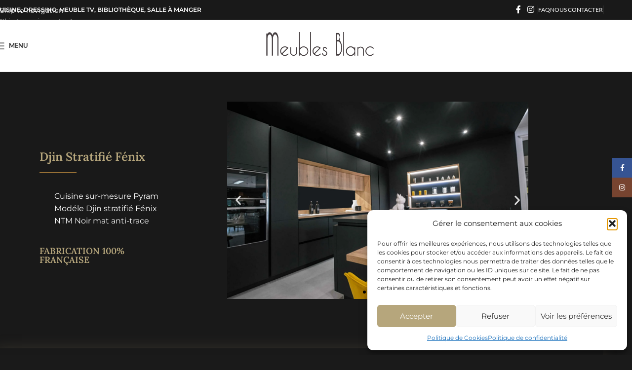

--- FILE ---
content_type: text/html; charset=UTF-8
request_url: https://meubles-blanc.com/cuisine-pyram-djin-fenix-ntm/
body_size: 29514
content:
<!DOCTYPE html> 
<html lang="fr-FR"> 
<head>
<meta charset="UTF-8">
<link rel="preload" href="https://meubles-blanc.com/wp-content/cache/fvm/min/1764148072-css0f83b80e7346c2ba5a5201813158d6139601a5ea073adc2daddc8eae92614.css" as="style" media="all" /> 
<link rel="preload" href="https://meubles-blanc.com/wp-includes/js/jquery/jquery.min.js?ver=3.7.1" as="script" /> 
<link rel="preload" href="https://meubles-blanc.com/wp-includes/js/jquery/jquery-migrate.min.js?ver=3.4.1" as="script" />
<script data-cfasync="false">if(navigator.userAgent.match(/MSIE|Internet Explorer/i)||navigator.userAgent.match(/Trident\/7\..*?rv:11/i)){var href=document.location.href;if(!href.match(/[?&]iebrowser/)){if(href.indexOf("?")==-1){if(href.indexOf("#")==-1){document.location.href=href+"?iebrowser=1"}else{document.location.href=href.replace("#","?iebrowser=1#")}}else{if(href.indexOf("#")==-1){document.location.href=href+"&iebrowser=1"}else{document.location.href=href.replace("#","&iebrowser=1#")}}}}</script>
<script data-cfasync="false">class FVMLoader{constructor(e){this.triggerEvents=e,this.eventOptions={passive:!0},this.userEventListener=this.triggerListener.bind(this),this.delayedScripts={normal:[],async:[],defer:[]},this.allJQueries=[]}_addUserInteractionListener(e){this.triggerEvents.forEach(t=>window.addEventListener(t,e.userEventListener,e.eventOptions))}_removeUserInteractionListener(e){this.triggerEvents.forEach(t=>window.removeEventListener(t,e.userEventListener,e.eventOptions))}triggerListener(){this._removeUserInteractionListener(this),"loading"===document.readyState?document.addEventListener("DOMContentLoaded",this._loadEverythingNow.bind(this)):this._loadEverythingNow()}async _loadEverythingNow(){this._runAllDelayedCSS(),this._delayEventListeners(),this._delayJQueryReady(this),this._handleDocumentWrite(),this._registerAllDelayedScripts(),await this._loadScriptsFromList(this.delayedScripts.normal),await this._loadScriptsFromList(this.delayedScripts.defer),await this._loadScriptsFromList(this.delayedScripts.async),await this._triggerDOMContentLoaded(),await this._triggerWindowLoad(),window.dispatchEvent(new Event("wpr-allScriptsLoaded"))}_registerAllDelayedScripts(){document.querySelectorAll("script[type=fvmdelay]").forEach(e=>{e.hasAttribute("src")?e.hasAttribute("async")&&!1!==e.async?this.delayedScripts.async.push(e):e.hasAttribute("defer")&&!1!==e.defer||"module"===e.getAttribute("data-type")?this.delayedScripts.defer.push(e):this.delayedScripts.normal.push(e):this.delayedScripts.normal.push(e)})}_runAllDelayedCSS(){document.querySelectorAll("link[rel=fvmdelay]").forEach(e=>{e.setAttribute("rel","stylesheet")})}async _transformScript(e){return await this._requestAnimFrame(),new Promise(t=>{const n=document.createElement("script");let r;[...e.attributes].forEach(e=>{let t=e.nodeName;"type"!==t&&("data-type"===t&&(t="type",r=e.nodeValue),n.setAttribute(t,e.nodeValue))}),e.hasAttribute("src")?(n.addEventListener("load",t),n.addEventListener("error",t)):(n.text=e.text,t()),e.parentNode.replaceChild(n,e)})}async _loadScriptsFromList(e){const t=e.shift();return t?(await this._transformScript(t),this._loadScriptsFromList(e)):Promise.resolve()}_delayEventListeners(){let e={};function t(t,n){!function(t){function n(n){return e[t].eventsToRewrite.indexOf(n)>=0?"wpr-"+n:n}e[t]||(e[t]={originalFunctions:{add:t.addEventListener,remove:t.removeEventListener},eventsToRewrite:[]},t.addEventListener=function(){arguments[0]=n(arguments[0]),e[t].originalFunctions.add.apply(t,arguments)},t.removeEventListener=function(){arguments[0]=n(arguments[0]),e[t].originalFunctions.remove.apply(t,arguments)})}(t),e[t].eventsToRewrite.push(n)}function n(e,t){let n=e[t];Object.defineProperty(e,t,{get:()=>n||function(){},set(r){e["wpr"+t]=n=r}})}t(document,"DOMContentLoaded"),t(window,"DOMContentLoaded"),t(window,"load"),t(window,"pageshow"),t(document,"readystatechange"),n(document,"onreadystatechange"),n(window,"onload"),n(window,"onpageshow")}_delayJQueryReady(e){let t=window.jQuery;Object.defineProperty(window,"jQuery",{get:()=>t,set(n){if(n&&n.fn&&!e.allJQueries.includes(n)){n.fn.ready=n.fn.init.prototype.ready=function(t){e.domReadyFired?t.bind(document)(n):document.addEventListener("DOMContentLoaded2",()=>t.bind(document)(n))};const t=n.fn.on;n.fn.on=n.fn.init.prototype.on=function(){if(this[0]===window){function e(e){return e.split(" ").map(e=>"load"===e||0===e.indexOf("load.")?"wpr-jquery-load":e).join(" ")}"string"==typeof arguments[0]||arguments[0]instanceof String?arguments[0]=e(arguments[0]):"object"==typeof arguments[0]&&Object.keys(arguments[0]).forEach(t=>{delete Object.assign(arguments[0],{[e(t)]:arguments[0][t]})[t]})}return t.apply(this,arguments),this},e.allJQueries.push(n)}t=n}})}async _triggerDOMContentLoaded(){this.domReadyFired=!0,await this._requestAnimFrame(),document.dispatchEvent(new Event("DOMContentLoaded2")),await this._requestAnimFrame(),window.dispatchEvent(new Event("DOMContentLoaded2")),await this._requestAnimFrame(),document.dispatchEvent(new Event("wpr-readystatechange")),await this._requestAnimFrame(),document.wpronreadystatechange&&document.wpronreadystatechange()}async _triggerWindowLoad(){await this._requestAnimFrame(),window.dispatchEvent(new Event("wpr-load")),await this._requestAnimFrame(),window.wpronload&&window.wpronload(),await this._requestAnimFrame(),this.allJQueries.forEach(e=>e(window).trigger("wpr-jquery-load")),window.dispatchEvent(new Event("wpr-pageshow")),await this._requestAnimFrame(),window.wpronpageshow&&window.wpronpageshow()}_handleDocumentWrite(){const e=new Map;document.write=document.writeln=function(t){const n=document.currentScript,r=document.createRange(),i=n.parentElement;let a=e.get(n);void 0===a&&(a=n.nextSibling,e.set(n,a));const s=document.createDocumentFragment();r.setStart(s,0),s.appendChild(r.createContextualFragment(t)),i.insertBefore(s,a)}}async _requestAnimFrame(){return new Promise(e=>requestAnimationFrame(e))}static run(){const e=new FVMLoader(["keydown","mousemove","touchmove","touchstart","touchend","wheel"]);e._addUserInteractionListener(e)}}FVMLoader.run();</script>
<meta name='robots' content='index, follow, max-image-preview:large, max-snippet:-1, max-video-preview:-1' /><title>Cuisine Pyram Djin stratifié Fénix NTM - Meubles Blanc - Cuisine sur-mesure</title>
<meta name="description" content="Meubles Blanc, votre spécialiste de la cuisine sur-mesure, des hommes de métier et passionnés, recherchant l’excellence et à votre écoute. Ils sauront transformés vos souhaits en réalité." />
<link rel="canonical" href="https://meubles-blanc.com/cuisine-pyram-djin-fenix-ntm/" />
<meta property="og:locale" content="fr_FR" />
<meta property="og:type" content="article" />
<meta property="og:title" content="Cuisine Pyram Djin stratifié Fénix NTM - Meubles Blanc - Cuisine sur-mesure" />
<meta property="og:description" content="Meubles Blanc, votre spécialiste de la cuisine sur-mesure, des hommes de métier et passionnés, recherchant l’excellence et à votre écoute. Ils sauront transformés vos souhaits en réalité." />
<meta property="og:url" content="https://meubles-blanc.com/cuisine-pyram-djin-fenix-ntm/" />
<meta property="og:site_name" content="Meubles Blanc" />
<meta property="article:modified_time" content="2023-09-22T10:04:38+00:00" />
<meta name="twitter:card" content="summary_large_image" />
<meta name="twitter:label1" content="Durée de lecture estimée" />
<meta name="twitter:data1" content="1 minute" />
<script type="application/ld+json" class="yoast-schema-graph">{"@context":"https://schema.org","@graph":[{"@type":"WebPage","@id":"https://meubles-blanc.com/cuisine-pyram-djin-fenix-ntm/","url":"https://meubles-blanc.com/cuisine-pyram-djin-fenix-ntm/","name":"Cuisine Pyram Djin stratifié Fénix NTM - Meubles Blanc - Cuisine sur-mesure","isPartOf":{"@id":"https://meubles-blanc.com/#website"},"datePublished":"2020-12-16T16:02:20+00:00","dateModified":"2023-09-22T10:04:38+00:00","description":"Meubles Blanc, votre spécialiste de la cuisine sur-mesure, des hommes de métier et passionnés, recherchant l’excellence et à votre écoute. Ils sauront transformés vos souhaits en réalité.","breadcrumb":{"@id":"https://meubles-blanc.com/cuisine-pyram-djin-fenix-ntm/#breadcrumb"},"inLanguage":"fr-FR","potentialAction":[{"@type":"ReadAction","target":["https://meubles-blanc.com/cuisine-pyram-djin-fenix-ntm/"]}]},{"@type":"BreadcrumbList","@id":"https://meubles-blanc.com/cuisine-pyram-djin-fenix-ntm/#breadcrumb","itemListElement":[{"@type":"ListItem","position":1,"name":"Accueil","item":"https://meubles-blanc.com/"},{"@type":"ListItem","position":2,"name":"Cuisine Pyram Djin stratifié Fénix NTM"}]},{"@type":"WebSite","@id":"https://meubles-blanc.com/#website","url":"https://meubles-blanc.com/","name":"Meubles Blanc","description":"Cuisine, Aménagement intérieur, Salle de Bain","publisher":{"@id":"https://meubles-blanc.com/#organization"},"potentialAction":[{"@type":"SearchAction","target":{"@type":"EntryPoint","urlTemplate":"https://meubles-blanc.com/?s={search_term_string}"},"query-input":{"@type":"PropertyValueSpecification","valueRequired":true,"valueName":"search_term_string"}}],"inLanguage":"fr-FR"},{"@type":"Organization","@id":"https://meubles-blanc.com/#organization","name":"Meubles Blanc - Cuisiniste - Cuisine et Aménagement intérieur","url":"https://meubles-blanc.com/","logo":{"@type":"ImageObject","inLanguage":"fr-FR","@id":"https://meubles-blanc.com/#/schema/logo/image/","url":"https://meubles-blanc.com/wp-content/uploads/2021/02/logo-seul-noir.png","contentUrl":"https://meubles-blanc.com/wp-content/uploads/2021/02/logo-seul-noir.png","width":1000,"height":292,"caption":"Meubles Blanc - Cuisiniste - Cuisine et Aménagement intérieur"},"image":{"@id":"https://meubles-blanc.com/#/schema/logo/image/"}}]}</script>
<link rel="alternate" type="application/rss+xml" title="Meubles Blanc &raquo; Flux" href="https://meubles-blanc.com/feed/" />
<link rel="alternate" type="application/rss+xml" title="Meubles Blanc &raquo; Flux des commentaires" href="https://meubles-blanc.com/comments/feed/" />
<meta name="viewport" content="width=device-width, initial-scale=1.0, maximum-scale=1.0, user-scalable=no">
<link rel="stylesheet" href="https://meubles-blanc.com/wp-content/cache/fvm/min/1764148072-css0f83b80e7346c2ba5a5201813158d6139601a5ea073adc2daddc8eae92614.css" media="all" />
<script data-cfasync='false' src='https://meubles-blanc.com/wp-includes/js/jquery/jquery.min.js?ver=3.7.1'></script>
<script data-cfasync='false' src='https://meubles-blanc.com/wp-includes/js/jquery/jquery-migrate.min.js?ver=3.4.1'></script>
<link rel="profile" href="https://gmpg.org/xfn/11"> 
<style id='wp-img-auto-sizes-contain-inline-css' type='text/css' media="all">img:is([sizes=auto i],[sizes^="auto," i]){contain-intrinsic-size:3000px 1500px}</style> 
<style id='safe-svg-svg-icon-style-inline-css' type='text/css' media="all">.safe-svg-cover{text-align:center}.safe-svg-cover .safe-svg-inside{display:inline-block;max-width:100%}.safe-svg-cover svg{fill:currentColor;height:100%;max-height:100%;max-width:100%;width:100%}</style> 
<style id='global-styles-inline-css' type='text/css' media="all">:root{--wp--preset--aspect-ratio--square:1;--wp--preset--aspect-ratio--4-3:4/3;--wp--preset--aspect-ratio--3-4:3/4;--wp--preset--aspect-ratio--3-2:3/2;--wp--preset--aspect-ratio--2-3:2/3;--wp--preset--aspect-ratio--16-9:16/9;--wp--preset--aspect-ratio--9-16:9/16;--wp--preset--color--black:#000000;--wp--preset--color--cyan-bluish-gray:#abb8c3;--wp--preset--color--white:#ffffff;--wp--preset--color--pale-pink:#f78da7;--wp--preset--color--vivid-red:#cf2e2e;--wp--preset--color--luminous-vivid-orange:#ff6900;--wp--preset--color--luminous-vivid-amber:#fcb900;--wp--preset--color--light-green-cyan:#7bdcb5;--wp--preset--color--vivid-green-cyan:#00d084;--wp--preset--color--pale-cyan-blue:#8ed1fc;--wp--preset--color--vivid-cyan-blue:#0693e3;--wp--preset--color--vivid-purple:#9b51e0;--wp--preset--gradient--vivid-cyan-blue-to-vivid-purple:linear-gradient(135deg,rgb(6,147,227) 0%,rgb(155,81,224) 100%);--wp--preset--gradient--light-green-cyan-to-vivid-green-cyan:linear-gradient(135deg,rgb(122,220,180) 0%,rgb(0,208,130) 100%);--wp--preset--gradient--luminous-vivid-amber-to-luminous-vivid-orange:linear-gradient(135deg,rgb(252,185,0) 0%,rgb(255,105,0) 100%);--wp--preset--gradient--luminous-vivid-orange-to-vivid-red:linear-gradient(135deg,rgb(255,105,0) 0%,rgb(207,46,46) 100%);--wp--preset--gradient--very-light-gray-to-cyan-bluish-gray:linear-gradient(135deg,rgb(238,238,238) 0%,rgb(169,184,195) 100%);--wp--preset--gradient--cool-to-warm-spectrum:linear-gradient(135deg,rgb(74,234,220) 0%,rgb(151,120,209) 20%,rgb(207,42,186) 40%,rgb(238,44,130) 60%,rgb(251,105,98) 80%,rgb(254,248,76) 100%);--wp--preset--gradient--blush-light-purple:linear-gradient(135deg,rgb(255,206,236) 0%,rgb(152,150,240) 100%);--wp--preset--gradient--blush-bordeaux:linear-gradient(135deg,rgb(254,205,165) 0%,rgb(254,45,45) 50%,rgb(107,0,62) 100%);--wp--preset--gradient--luminous-dusk:linear-gradient(135deg,rgb(255,203,112) 0%,rgb(199,81,192) 50%,rgb(65,88,208) 100%);--wp--preset--gradient--pale-ocean:linear-gradient(135deg,rgb(255,245,203) 0%,rgb(182,227,212) 50%,rgb(51,167,181) 100%);--wp--preset--gradient--electric-grass:linear-gradient(135deg,rgb(202,248,128) 0%,rgb(113,206,126) 100%);--wp--preset--gradient--midnight:linear-gradient(135deg,rgb(2,3,129) 0%,rgb(40,116,252) 100%);--wp--preset--font-size--small:13px;--wp--preset--font-size--medium:20px;--wp--preset--font-size--large:36px;--wp--preset--font-size--x-large:42px;--wp--preset--spacing--20:0.44rem;--wp--preset--spacing--30:0.67rem;--wp--preset--spacing--40:1rem;--wp--preset--spacing--50:1.5rem;--wp--preset--spacing--60:2.25rem;--wp--preset--spacing--70:3.38rem;--wp--preset--spacing--80:5.06rem;--wp--preset--shadow--natural:6px 6px 9px rgba(0, 0, 0, 0.2);--wp--preset--shadow--deep:12px 12px 50px rgba(0, 0, 0, 0.4);--wp--preset--shadow--sharp:6px 6px 0px rgba(0, 0, 0, 0.2);--wp--preset--shadow--outlined:6px 6px 0px -3px rgb(255, 255, 255), 6px 6px rgb(0, 0, 0);--wp--preset--shadow--crisp:6px 6px 0px rgb(0, 0, 0)}:where(body){margin:0}.wp-site-blocks>.alignleft{float:left;margin-right:2em}.wp-site-blocks>.alignright{float:right;margin-left:2em}.wp-site-blocks>.aligncenter{justify-content:center;margin-left:auto;margin-right:auto}:where(.is-layout-flex){gap:.5em}:where(.is-layout-grid){gap:.5em}.is-layout-flow>.alignleft{float:left;margin-inline-start:0;margin-inline-end:2em}.is-layout-flow>.alignright{float:right;margin-inline-start:2em;margin-inline-end:0}.is-layout-flow>.aligncenter{margin-left:auto!important;margin-right:auto!important}.is-layout-constrained>.alignleft{float:left;margin-inline-start:0;margin-inline-end:2em}.is-layout-constrained>.alignright{float:right;margin-inline-start:2em;margin-inline-end:0}.is-layout-constrained>.aligncenter{margin-left:auto!important;margin-right:auto!important}.is-layout-constrained>:where(:not(.alignleft):not(.alignright):not(.alignfull)){margin-left:auto!important;margin-right:auto!important}body .is-layout-flex{display:flex}.is-layout-flex{flex-wrap:wrap;align-items:center}.is-layout-flex>:is(*,div){margin:0}body .is-layout-grid{display:grid}.is-layout-grid>:is(*,div){margin:0}body{padding-top:0;padding-right:0;padding-bottom:0;padding-left:0}a:where(:not(.wp-element-button)){text-decoration:none}:root :where(.wp-element-button,.wp-block-button__link){background-color:#32373c;border-width:0;color:#fff;font-family:inherit;font-size:inherit;font-style:inherit;font-weight:inherit;letter-spacing:inherit;line-height:inherit;padding-top:calc(0.667em + 2px);padding-right:calc(1.333em + 2px);padding-bottom:calc(0.667em + 2px);padding-left:calc(1.333em + 2px);text-decoration:none;text-transform:inherit}.has-black-color{color:var(--wp--preset--color--black)!important}.has-cyan-bluish-gray-color{color:var(--wp--preset--color--cyan-bluish-gray)!important}.has-white-color{color:var(--wp--preset--color--white)!important}.has-pale-pink-color{color:var(--wp--preset--color--pale-pink)!important}.has-vivid-red-color{color:var(--wp--preset--color--vivid-red)!important}.has-luminous-vivid-orange-color{color:var(--wp--preset--color--luminous-vivid-orange)!important}.has-luminous-vivid-amber-color{color:var(--wp--preset--color--luminous-vivid-amber)!important}.has-light-green-cyan-color{color:var(--wp--preset--color--light-green-cyan)!important}.has-vivid-green-cyan-color{color:var(--wp--preset--color--vivid-green-cyan)!important}.has-pale-cyan-blue-color{color:var(--wp--preset--color--pale-cyan-blue)!important}.has-vivid-cyan-blue-color{color:var(--wp--preset--color--vivid-cyan-blue)!important}.has-vivid-purple-color{color:var(--wp--preset--color--vivid-purple)!important}.has-black-background-color{background-color:var(--wp--preset--color--black)!important}.has-cyan-bluish-gray-background-color{background-color:var(--wp--preset--color--cyan-bluish-gray)!important}.has-white-background-color{background-color:var(--wp--preset--color--white)!important}.has-pale-pink-background-color{background-color:var(--wp--preset--color--pale-pink)!important}.has-vivid-red-background-color{background-color:var(--wp--preset--color--vivid-red)!important}.has-luminous-vivid-orange-background-color{background-color:var(--wp--preset--color--luminous-vivid-orange)!important}.has-luminous-vivid-amber-background-color{background-color:var(--wp--preset--color--luminous-vivid-amber)!important}.has-light-green-cyan-background-color{background-color:var(--wp--preset--color--light-green-cyan)!important}.has-vivid-green-cyan-background-color{background-color:var(--wp--preset--color--vivid-green-cyan)!important}.has-pale-cyan-blue-background-color{background-color:var(--wp--preset--color--pale-cyan-blue)!important}.has-vivid-cyan-blue-background-color{background-color:var(--wp--preset--color--vivid-cyan-blue)!important}.has-vivid-purple-background-color{background-color:var(--wp--preset--color--vivid-purple)!important}.has-black-border-color{border-color:var(--wp--preset--color--black)!important}.has-cyan-bluish-gray-border-color{border-color:var(--wp--preset--color--cyan-bluish-gray)!important}.has-white-border-color{border-color:var(--wp--preset--color--white)!important}.has-pale-pink-border-color{border-color:var(--wp--preset--color--pale-pink)!important}.has-vivid-red-border-color{border-color:var(--wp--preset--color--vivid-red)!important}.has-luminous-vivid-orange-border-color{border-color:var(--wp--preset--color--luminous-vivid-orange)!important}.has-luminous-vivid-amber-border-color{border-color:var(--wp--preset--color--luminous-vivid-amber)!important}.has-light-green-cyan-border-color{border-color:var(--wp--preset--color--light-green-cyan)!important}.has-vivid-green-cyan-border-color{border-color:var(--wp--preset--color--vivid-green-cyan)!important}.has-pale-cyan-blue-border-color{border-color:var(--wp--preset--color--pale-cyan-blue)!important}.has-vivid-cyan-blue-border-color{border-color:var(--wp--preset--color--vivid-cyan-blue)!important}.has-vivid-purple-border-color{border-color:var(--wp--preset--color--vivid-purple)!important}.has-vivid-cyan-blue-to-vivid-purple-gradient-background{background:var(--wp--preset--gradient--vivid-cyan-blue-to-vivid-purple)!important}.has-light-green-cyan-to-vivid-green-cyan-gradient-background{background:var(--wp--preset--gradient--light-green-cyan-to-vivid-green-cyan)!important}.has-luminous-vivid-amber-to-luminous-vivid-orange-gradient-background{background:var(--wp--preset--gradient--luminous-vivid-amber-to-luminous-vivid-orange)!important}.has-luminous-vivid-orange-to-vivid-red-gradient-background{background:var(--wp--preset--gradient--luminous-vivid-orange-to-vivid-red)!important}.has-very-light-gray-to-cyan-bluish-gray-gradient-background{background:var(--wp--preset--gradient--very-light-gray-to-cyan-bluish-gray)!important}.has-cool-to-warm-spectrum-gradient-background{background:var(--wp--preset--gradient--cool-to-warm-spectrum)!important}.has-blush-light-purple-gradient-background{background:var(--wp--preset--gradient--blush-light-purple)!important}.has-blush-bordeaux-gradient-background{background:var(--wp--preset--gradient--blush-bordeaux)!important}.has-luminous-dusk-gradient-background{background:var(--wp--preset--gradient--luminous-dusk)!important}.has-pale-ocean-gradient-background{background:var(--wp--preset--gradient--pale-ocean)!important}.has-electric-grass-gradient-background{background:var(--wp--preset--gradient--electric-grass)!important}.has-midnight-gradient-background{background:var(--wp--preset--gradient--midnight)!important}.has-small-font-size{font-size:var(--wp--preset--font-size--small)!important}.has-medium-font-size{font-size:var(--wp--preset--font-size--medium)!important}.has-large-font-size{font-size:var(--wp--preset--font-size--large)!important}.has-x-large-font-size{font-size:var(--wp--preset--font-size--x-large)!important}:where(.wp-block-post-template.is-layout-flex){gap:1.25em}:where(.wp-block-post-template.is-layout-grid){gap:1.25em}:where(.wp-block-term-template.is-layout-flex){gap:1.25em}:where(.wp-block-term-template.is-layout-grid){gap:1.25em}:where(.wp-block-columns.is-layout-flex){gap:2em}:where(.wp-block-columns.is-layout-grid){gap:2em}:root :where(.wp-block-pullquote){font-size:1.5em;line-height:1.6}</style> 
<style id='woocommerce-inline-inline-css' type='text/css' media="all">.woocommerce form .form-row .required{visibility:visible}</style> 
<style id='elementor-frontend-inline-css' type='text/css' media="all">.elementor-kit-13{--e-global-color-primary:#6EC1E4;--e-global-color-secondary:#54595F;--e-global-color-text:#7A7A7A;--e-global-color-accent:#61CE70;--e-global-typography-primary-font-family:"Roboto";--e-global-typography-primary-font-weight:600;--e-global-typography-secondary-font-family:"Roboto Slab";--e-global-typography-secondary-font-weight:400;--e-global-typography-text-font-family:"Roboto";--e-global-typography-text-font-weight:400;--e-global-typography-accent-font-family:"Roboto";--e-global-typography-accent-font-weight:500}.elementor-kit-13 e-page-transition{background-color:#FFBC7D}.elementor-section.elementor-section-boxed>.elementor-container{max-width:1140px}.e-con{--container-max-width:1140px}.elementor-widget:not(:last-child){margin-block-end:20px}.elementor-element{--widgets-spacing:20px 20px;--widgets-spacing-row:20px;--widgets-spacing-column:20px}{}h1.entry-title{display:var(--page-title-display)}@media(max-width:1024px){.elementor-section.elementor-section-boxed>.elementor-container{max-width:1024px}.e-con{--container-max-width:1024px}}@media(max-width:767px){.elementor-section.elementor-section-boxed>.elementor-container{max-width:767px}.e-con{--container-max-width:767px}}.elementor-9428 .elementor-element.elementor-element-9c12704:not(.elementor-motion-effects-element-type-background),.elementor-9428 .elementor-element.elementor-element-9c12704>.elementor-motion-effects-container>.elementor-motion-effects-layer{background-color:#191919}.elementor-9428 .elementor-element.elementor-element-9c12704{transition:background 0.3s,border 0.3s,border-radius 0.3s,box-shadow 0.3s;margin:0 0 0 0}.elementor-9428 .elementor-element.elementor-element-9c12704>.elementor-background-overlay{transition:background 0.3s,border-radius 0.3s,opacity 0.3s}.elementor-9428 .elementor-element.elementor-element-4e89360>.elementor-element-populated{padding:160px 70px 70px 90px}.elementor-9428 .elementor-element.elementor-element-0a2fbbe .elementor-heading-title{color:#B6A67C}.elementor-9428 .elementor-element.elementor-element-e6d26bb{--divider-border-style:solid;--divider-color:#AF813B;--divider-border-width:1px}.elementor-9428 .elementor-element.elementor-element-e6d26bb>.elementor-widget-container{margin:-16px 0 0 0}.elementor-9428 .elementor-element.elementor-element-e6d26bb .elementor-divider-separator{width:30%}.elementor-9428 .elementor-element.elementor-element-e6d26bb .elementor-divider{padding-block-start:15px;padding-block-end:15px}.elementor-9428 .elementor-element.elementor-element-6acc650>.elementor-widget-container{padding:0 0 0 30px}.elementor-9428 .elementor-element.elementor-element-6acc650{font-size:16px;color:#FFF}.elementor-9428 .elementor-element.elementor-element-d134c94>.elementor-widget-container{margin:20px 0 0 0}.elementor-9428 .elementor-element.elementor-element-d134c94 .elementor-heading-title{font-size:18px;color:#B6A67C}.elementor-9428 .elementor-element.elementor-element-58b0231>.elementor-element-populated{padding:60px 60px 60px 60px}.elementor-9428 .elementor-element.elementor-element-2d897a4 .elementor-repeater-item-6f24f27 .swiper-slide-bg{background-color:#833CA300;background-image:url(https://meubles-blanc.com/wp-content/uploads/2021/02/Meubles-Blanc-infinitygraphic-fr-12.jpg);background-size:cover}.elementor-9428 .elementor-element.elementor-element-2d897a4 .elementor-repeater-item-0202748 .swiper-slide-bg{background-color:#4054B200;background-image:url(https://meubles-blanc.com/wp-content/uploads/2021/02/Meubles-Blanc-infinitygraphic-fr-3.jpg);background-size:cover}.elementor-9428 .elementor-element.elementor-element-2d897a4 .elementor-repeater-item-ce85764 .swiper-slide-bg{background-color:#4054B200;background-image:url(https://meubles-blanc.com/wp-content/uploads/2021/02/Meubles-Blanc-infinitygraphic-fr-2.jpg);background-size:cover}.elementor-9428 .elementor-element.elementor-element-2d897a4 .elementor-repeater-item-d2eacc9 .swiper-slide-bg{background-color:#4054B200;background-image:url(https://meubles-blanc.com/wp-content/uploads/2021/02/Meubles-Blanc-infinitygraphic-fr-10.jpg);background-size:cover}.elementor-9428 .elementor-element.elementor-element-2d897a4 .swiper-slide{transition-duration:calc(5000ms*1.2);height:400px}.elementor-9428 .elementor-element.elementor-element-2d897a4 .swiper-slide-contents{max-width:66%}.elementor-9428 .elementor-element.elementor-element-2d897a4 .swiper-slide-inner{text-align:center}.elementor-9428 .elementor-element.elementor-element-a5a1d05>.elementor-background-overlay{background-color:transparent;background-image:linear-gradient(80deg,#FFFFFF 0%,#B4B4B4 90%);opacity:1}.elementor-9428 .elementor-element.elementor-element-a5a1d05{box-shadow:-10px 13px 35px 0 rgba(182,165.99999999999997,124.00000000000001,.38);margin:40px 0 0 0;padding:60px 60px 60px 60px}.elementor-9428 .elementor-element.elementor-element-4bef430>.elementor-element-populated{margin:50px 40px 50px 70px;--e-column-margin-right:40px;--e-column-margin-left:70px}.elementor-9428 .elementor-element.elementor-element-68a75db{color:#191919}.elementor-9428 .elementor-element.elementor-element-8b583bb>.elementor-widget-container{margin:10px 0 0 0}.elementor-9428 .elementor-element.elementor-element-8b583bb .elementor-heading-title{font-size:16px;color:#B6A67C}.elementor-9428 .elementor-element.elementor-element-1935e09{--divider-border-style:solid;--divider-color:#AF813B;--divider-border-width:1px}.elementor-9428 .elementor-element.elementor-element-1935e09>.elementor-widget-container{margin:-25px 0 0 0}.elementor-9428 .elementor-element.elementor-element-1935e09 .elementor-divider-separator{width:15%}.elementor-9428 .elementor-element.elementor-element-1935e09 .elementor-divider{padding-block-start:15px;padding-block-end:15px}.elementor-9428 .elementor-element.elementor-element-ed25e0f{color:#191919}.elementor-9428 .elementor-element.elementor-element-8c7f1ec>.elementor-element-populated{border-style:solid;border-width:0 0 0 1px;border-color:#AF813B;margin:60px 0 60px 0;--e-column-margin-right:0px;--e-column-margin-left:0px;padding:0 0 0 40px}.elementor-9428 .elementor-element.elementor-element-a6e4471 .elementor-heading-title{font-size:14px;color:#B6A67C}.elementor-9428 .elementor-element.elementor-element-a89675b{--divider-border-style:solid;--divider-color:#AF813B;--divider-border-width:1px}.elementor-9428 .elementor-element.elementor-element-a89675b>.elementor-widget-container{margin:-25px 0 0 0}.elementor-9428 .elementor-element.elementor-element-a89675b .elementor-divider-separator{width:15%}.elementor-9428 .elementor-element.elementor-element-a89675b .elementor-divider{padding-block-start:15px;padding-block-end:15px}.elementor-9428 .elementor-element.elementor-element-4b8951d>.elementor-widget-container{margin:-20px 0 0 0}.elementor-9428 .elementor-element.elementor-element-4b8951d{font-size:12px;color:#191919}.elementor-9428 .elementor-element.elementor-element-bb33bda{margin:100px 0 0 0}.elementor-9428 .elementor-element.elementor-element-c3aae9d .e-gallery-item:hover .elementor-gallery-item__overlay,.elementor-9428 .elementor-element.elementor-element-c3aae9d .e-gallery-item:focus .elementor-gallery-item__overlay{background-color:rgba(0,0,0,.5)}.elementor-9428 .elementor-element.elementor-element-c3aae9d{--image-transition-duration:800ms;--overlay-transition-duration:800ms;--content-text-align:center;--content-padding:20px;--content-transition-duration:800ms;--content-transition-delay:800ms}.elementor-9428 .elementor-element.elementor-element-798982a0>.elementor-element-populated{padding:100px 180px 80px 180px}.elementor-9428 .elementor-element.elementor-element-2f5fac66 .elementor-heading-title{font-size:35px;color:#FFF}.elementor-9428 .elementor-element.elementor-global-11092 .elementor-button{background-color:#FFF;font-size:19px;fill:#191919;color:#191919;border-radius:10px 10px 10px 10px;padding:20px 30px 20px 30px}.elementor-9428 .elementor-element.elementor-global-11092>.elementor-widget-container{margin:0 0 0 0;padding:40px 0 0 0}@media(min-width:768px){.elementor-9428 .elementor-element.elementor-element-4e89360{width:35.988%}.elementor-9428 .elementor-element.elementor-element-58b0231{width:64.012%}.elementor-9428 .elementor-element.elementor-element-4bef430{width:65.429%}.elementor-9428 .elementor-element.elementor-element-8c7f1ec{width:34.53%}}@media(max-width:1024px){.elementor-9428 .elementor-element.elementor-element-9c12704{margin:0 0 0 0;padding:0 0 0 0}.elementor-9428 .elementor-element.elementor-element-4e89360>.elementor-element-populated{margin:52px 0 0 0;--e-column-margin-right:0px;--e-column-margin-left:0px;padding:0 0 0 30px}.elementor-9428 .elementor-element.elementor-element-58b0231>.elementor-element-populated{padding:0 40px 0 40px}.elementor-9428 .elementor-element.elementor-element-a5a1d05{margin:50px 0 0 0;padding:0 0 0 0}.elementor-9428 .elementor-element.elementor-element-bb33bda{margin:53px 0 0 0}.elementor-9428 .elementor-element.elementor-element-798982a0>.elementor-element-populated{padding:50px 70px 40px 70px}}@media(max-width:767px){.elementor-9428 .elementor-element.elementor-element-9c12704{margin:20px 0 0 0;padding:0 0 0 0}.elementor-9428 .elementor-element.elementor-element-4e89360>.elementor-element-populated{margin:0 0 0 0;--e-column-margin-right:0px;--e-column-margin-left:0px;padding:0 0 0 30px}.elementor-9428 .elementor-element.elementor-element-0a2fbbe .elementor-heading-title{font-size:30px}.elementor-9428 .elementor-element.elementor-element-6acc650>.elementor-widget-container{padding:0 0 0 0}.elementor-9428 .elementor-element.elementor-element-6acc650{font-size:18px}.elementor-9428 .elementor-element.elementor-element-58b0231>.elementor-element-populated{padding:30px 0 30px 0}.elementor-9428 .elementor-element.elementor-element-a5a1d05{margin:40px 0 0 0;padding:0 0 0 0}.elementor-9428 .elementor-element.elementor-element-4bef430>.elementor-element-populated{margin:0 0 0 0;--e-column-margin-right:0px;--e-column-margin-left:0px;padding:30px 30px 30px 30px}.elementor-9428 .elementor-element.elementor-element-68a75db{font-size:18px}.elementor-9428 .elementor-element.elementor-element-8b583bb .elementor-heading-title{font-size:30px}.elementor-9428 .elementor-element.elementor-element-ed25e0f{font-size:18px}.elementor-9428 .elementor-element.elementor-element-8c7f1ec>.elementor-element-populated{margin:0 0 0 25px;--e-column-margin-right:0px;--e-column-margin-left:25px;padding:0 30px 30px 30px}.elementor-9428 .elementor-element.elementor-element-a6e4471 .elementor-heading-title{font-size:20px}.elementor-9428 .elementor-element.elementor-element-4b8951d{font-size:14px}.elementor-9428 .elementor-element.elementor-element-bb33bda{margin:40px 0 0 0}.elementor-9428 .elementor-element.elementor-element-798982a0>.elementor-element-populated{padding:40px 40px 30px 40px}.elementor-9428 .elementor-element.elementor-element-2f5fac66 .elementor-heading-title{font-size:30px}.elementor-9428 .elementor-element.elementor-global-11092 .elementor-button{font-size:17px;padding:20px 15px 20px 15px}}.elementor-11568 .elementor-element.elementor-element-53b32e3>.elementor-container{min-height:100vh}.elementor-11568 .elementor-element.elementor-element-6c6d52b0:not(.elementor-motion-effects-element-type-background)>.elementor-widget-wrap,.elementor-11568 .elementor-element.elementor-element-6c6d52b0>.elementor-widget-wrap>.elementor-motion-effects-container>.elementor-motion-effects-layer{background-color:#FFF}.elementor-bc-flex-widget .elementor-11568 .elementor-element.elementor-element-6c6d52b0.elementor-column .elementor-widget-wrap{align-items:flex-start}.elementor-11568 .elementor-element.elementor-element-6c6d52b0.elementor-column.elementor-element[data-element_type="column"]>.elementor-widget-wrap.elementor-element-populated{align-content:flex-start;align-items:flex-start}.elementor-11568 .elementor-element.elementor-element-6c6d52b0>.elementor-element-populated{transition:background 0.3s,border 0.3s,border-radius 0.3s,box-shadow 0.3s;padding:5% 5% 5% 5%}.elementor-11568 .elementor-element.elementor-element-6c6d52b0>.elementor-element-populated>.elementor-background-overlay{transition:background 0.3s,border-radius 0.3s,opacity 0.3s}.elementor-11568 .elementor-element.elementor-element-31c60b08 img{width:90%}.elementor-11568 .elementor-element.elementor-element-5d2b9640>.elementor-widget-container{margin:50px 0 0 0}.elementor-11568 .elementor-element.elementor-element-5d2b9640{text-align:center}.elementor-11568 .elementor-element.elementor-element-5d2b9640 .elementor-heading-title{font-size:60px;font-weight:600;text-transform:uppercase;line-height:1.2em;color:#3A3A3A}.elementor-11568 .elementor-element.elementor-element-4517c9e7>.elementor-widget-container{margin:0 0 0 0}.elementor-11568 .elementor-element.elementor-element-4517c9e7{text-align:center}.elementor-11568 .elementor-element.elementor-element-4517c9e7 .elementor-heading-title{font-size:25px;font-weight:300;text-transform:uppercase;line-height:1.2em;color:#E59351}.elementor-11568 .elementor-element.elementor-element-1173d6e2>.elementor-widget-container{margin:20px 0 0 0}.elementor-11568 .elementor-element.elementor-element-1173d6e2{text-align:center}.elementor-11568 .elementor-element.elementor-element-1173d6e2 .elementor-heading-title{font-size:35px;font-weight:300;text-transform:uppercase;line-height:1.2em;color:#3A3A3A}.elementor-11568 .elementor-element.elementor-element-715250b6>.elementor-widget-container{margin:0 0 0 0}.elementor-11568 .elementor-element.elementor-element-715250b6{text-align:center}.elementor-11568 .elementor-element.elementor-element-715250b6 .elementor-heading-title{font-size:40px;font-weight:600;text-transform:uppercase;line-height:1.2em;color:#E59351}#elementor-popup-modal-11568 .dialog-widget-content{animation-duration:1.2s;background-color:rgba(2,1,1,0)}#elementor-popup-modal-11568{background-color:rgba(0,0,0,.8);justify-content:flex-end;align-items:center;pointer-events:all}#elementor-popup-modal-11568 .dialog-message{width:660px;height:auto}#elementor-popup-modal-11568 .dialog-close-button{display:flex;top:.5%;font-size:25px}body:not(.rtl) #elementor-popup-modal-11568 .dialog-close-button{right:3.6%}body.rtl #elementor-popup-modal-11568 .dialog-close-button{left:3.6%}#elementor-popup-modal-11568 .dialog-close-button i{color:#011640}#elementor-popup-modal-11568 .dialog-close-button svg{fill:#011640}@media(max-width:1024px){.elementor-bc-flex-widget .elementor-11568 .elementor-element.elementor-element-6c6d52b0.elementor-column .elementor-widget-wrap{align-items:center}.elementor-11568 .elementor-element.elementor-element-6c6d52b0.elementor-column.elementor-element[data-element_type="column"]>.elementor-widget-wrap.elementor-element-populated{align-content:center;align-items:center}.elementor-11568 .elementor-element.elementor-element-31c60b08 img{width:82%}.elementor-11568 .elementor-element.elementor-element-5d2b9640>.elementor-widget-container{margin:50px 0 0 0}.elementor-11568 .elementor-element.elementor-element-5d2b9640 .elementor-heading-title{font-size:55px}.elementor-11568 .elementor-element.elementor-element-4517c9e7>.elementor-widget-container{margin:0 0 0 0}.elementor-11568 .elementor-element.elementor-element-4517c9e7 .elementor-heading-title{font-size:25px}.elementor-11568 .elementor-element.elementor-element-1173d6e2>.elementor-widget-container{margin:0 0 0 0}.elementor-11568 .elementor-element.elementor-element-1173d6e2 .elementor-heading-title{font-size:30px}.elementor-11568 .elementor-element.elementor-element-715250b6>.elementor-widget-container{margin:0 0 0 0}.elementor-11568 .elementor-element.elementor-element-715250b6 .elementor-heading-title{font-size:45px}#elementor-popup-modal-11568 .dialog-close-button{top:1.5%;font-size:30px}body:not(.rtl) #elementor-popup-modal-11568 .dialog-close-button{right:5.2%}body.rtl #elementor-popup-modal-11568 .dialog-close-button{left:5.2%}}@media(max-width:767px){.elementor-11568 .elementor-element.elementor-element-6c6d52b0>.elementor-element-populated{padding:5% 5% 15% 5%}.elementor-11568 .elementor-element.elementor-element-31c60b08 img{width:100%}.elementor-11568 .elementor-element.elementor-element-5d2b9640>.elementor-widget-container{margin:50px 0 0 0}.elementor-11568 .elementor-element.elementor-element-5d2b9640{text-align:center}.elementor-11568 .elementor-element.elementor-element-5d2b9640 .elementor-heading-title{font-size:40px}.elementor-11568 .elementor-element.elementor-element-4517c9e7{text-align:center}.elementor-11568 .elementor-element.elementor-element-4517c9e7 .elementor-heading-title{font-size:18px}.elementor-11568 .elementor-element.elementor-element-1173d6e2{text-align:center}.elementor-11568 .elementor-element.elementor-element-1173d6e2 .elementor-heading-title{font-size:25px}.elementor-11568 .elementor-element.elementor-element-715250b6>.elementor-widget-container{margin:6% 0% 0% 0%}.elementor-11568 .elementor-element.elementor-element-715250b6{text-align:center}.elementor-11568 .elementor-element.elementor-element-715250b6 .elementor-heading-title{font-size:35px}#elementor-popup-modal-11568 .dialog-close-button{top:1.5%;font-size:29px}body:not(.rtl) #elementor-popup-modal-11568 .dialog-close-button{right:6.2%}body.rtl #elementor-popup-modal-11568 .dialog-close-button{left:6.2%}}</style> 
<script src="https://meubles-blanc.com/wp-content/plugins/woocommerce/assets/js/jquery-blockui/jquery.blockUI.min.js?ver=2.7.0-wc.10.4.3" id="wc-jquery-blockui-js" defer="defer" data-wp-strategy="defer"></script>
<script id="wc-add-to-cart-js-extra">
/* <![CDATA[ */
var wc_add_to_cart_params = {"ajax_url":"/wp-admin/admin-ajax.php","wc_ajax_url":"/?wc-ajax=%%endpoint%%","i18n_view_cart":"Voir le panier","cart_url":"https://meubles-blanc.com/panier/","is_cart":"","cart_redirect_after_add":"no"};
//# sourceURL=wc-add-to-cart-js-extra
/* ]]> */
</script>
<script src="https://meubles-blanc.com/wp-content/plugins/woocommerce/assets/js/frontend/add-to-cart.min.js?ver=10.4.3" id="wc-add-to-cart-js" defer="defer" data-wp-strategy="defer"></script>
<script src="https://meubles-blanc.com/wp-content/plugins/woocommerce/assets/js/js-cookie/js.cookie.min.js?ver=2.1.4-wc.10.4.3" id="wc-js-cookie-js" defer="defer" data-wp-strategy="defer"></script>
<script id="woocommerce-js-extra">
/* <![CDATA[ */
var woocommerce_params = {"ajax_url":"/wp-admin/admin-ajax.php","wc_ajax_url":"/?wc-ajax=%%endpoint%%","i18n_password_show":"Afficher le mot de passe","i18n_password_hide":"Masquer le mot de passe"};
//# sourceURL=woocommerce-js-extra
/* ]]> */
</script>
<script src="https://meubles-blanc.com/wp-content/plugins/woocommerce/assets/js/frontend/woocommerce.min.js?ver=10.4.3" id="woocommerce-js" defer="defer" data-wp-strategy="defer"></script>
<script src="https://meubles-blanc.com/wp-content/plugins/elementor/assets/lib/font-awesome/js/v4-shims.min.js?ver=3.34.1" id="font-awesome-4-shim-js"></script>
<script src="https://meubles-blanc.com/wp-content/themes/woodmart/js/libs/device.min.js?ver=8.3.5" id="wd-device-library-js"></script>
<script src="https://meubles-blanc.com/wp-content/themes/woodmart/js/scripts/global/scrollBar.min.js?ver=8.3.5" id="wd-scrollbar-js"></script>
<style media="all">.cmplz-hidden{display:none!important}</style> 
<noscript><style>.woocommerce-product-gallery{ opacity: 1 !important; }</style></noscript>
<style media="all">.e-con.e-parent:nth-of-type(n+4):not(.e-lazyloaded):not(.e-no-lazyload),.e-con.e-parent:nth-of-type(n+4):not(.e-lazyloaded):not(.e-no-lazyload) *{background-image:none!important}@media screen and (max-height:1024px){.e-con.e-parent:nth-of-type(n+3):not(.e-lazyloaded):not(.e-no-lazyload),.e-con.e-parent:nth-of-type(n+3):not(.e-lazyloaded):not(.e-no-lazyload) *{background-image:none!important}}@media screen and (max-height:640px){.e-con.e-parent:nth-of-type(n+2):not(.e-lazyloaded):not(.e-no-lazyload),.e-con.e-parent:nth-of-type(n+2):not(.e-lazyloaded):not(.e-no-lazyload) *{background-image:none!important}}</style> 
<link rel="icon" href="https://meubles-blanc.com/wp-content/uploads/2021/02/cropped-logo-seul-noir-192x192.png" sizes="192x192" /> 
<script>function setREVStartSize(e){
//window.requestAnimationFrame(function() {
window.RSIW = window.RSIW===undefined ? window.innerWidth : window.RSIW;
window.RSIH = window.RSIH===undefined ? window.innerHeight : window.RSIH;
try {
var pw = document.getElementById(e.c).parentNode.offsetWidth,
newh;
pw = pw===0 || isNaN(pw) || (e.l=="fullwidth" || e.layout=="fullwidth") ? window.RSIW : pw;
e.tabw = e.tabw===undefined ? 0 : parseInt(e.tabw);
e.thumbw = e.thumbw===undefined ? 0 : parseInt(e.thumbw);
e.tabh = e.tabh===undefined ? 0 : parseInt(e.tabh);
e.thumbh = e.thumbh===undefined ? 0 : parseInt(e.thumbh);
e.tabhide = e.tabhide===undefined ? 0 : parseInt(e.tabhide);
e.thumbhide = e.thumbhide===undefined ? 0 : parseInt(e.thumbhide);
e.mh = e.mh===undefined || e.mh=="" || e.mh==="auto" ? 0 : parseInt(e.mh,0);
if(e.layout==="fullscreen" || e.l==="fullscreen")
newh = Math.max(e.mh,window.RSIH);
else{
e.gw = Array.isArray(e.gw) ? e.gw : [e.gw];
for (var i in e.rl) if (e.gw[i]===undefined || e.gw[i]===0) e.gw[i] = e.gw[i-1];
e.gh = e.el===undefined || e.el==="" || (Array.isArray(e.el) && e.el.length==0)? e.gh : e.el;
e.gh = Array.isArray(e.gh) ? e.gh : [e.gh];
for (var i in e.rl) if (e.gh[i]===undefined || e.gh[i]===0) e.gh[i] = e.gh[i-1];
var nl = new Array(e.rl.length),
ix = 0,
sl;
e.tabw = e.tabhide>=pw ? 0 : e.tabw;
e.thumbw = e.thumbhide>=pw ? 0 : e.thumbw;
e.tabh = e.tabhide>=pw ? 0 : e.tabh;
e.thumbh = e.thumbhide>=pw ? 0 : e.thumbh;
for (var i in e.rl) nl[i] = e.rl[i]<window.RSIW ? 0 : e.rl[i];
sl = nl[0];
for (var i in nl) if (sl>nl[i] && nl[i]>0) { sl = nl[i]; ix=i;}
var m = pw>(e.gw[ix]+e.tabw+e.thumbw) ? 1 : (pw-(e.tabw+e.thumbw)) / (e.gw[ix]);
newh =  (e.gh[ix] * m) + (e.tabh + e.thumbh);
}
var el = document.getElementById(e.c);
if (el!==null && el) el.style.height = newh+"px";
el = document.getElementById(e.c+"_wrapper");
if (el!==null && el) {
el.style.height = newh+"px";
el.style.display = "block";
}
} catch(e){
console.log("Failure at Presize of Slider:" + e)
}
//});
};</script>
<style id="wd-style-header_528910-css" data-type="wd-style-header_528910" media="all">:root{--wd-top-bar-h:40px;--wd-top-bar-sm-h:38px;--wd-top-bar-sticky-h:.00001px;--wd-top-bar-brd-w:.00001px;--wd-header-general-h:105px;--wd-header-general-sm-h:60px;--wd-header-general-sticky-h:60px;--wd-header-general-brd-w:1px;--wd-header-bottom-h:52px;--wd-header-bottom-sm-h:.00001px;--wd-header-bottom-sticky-h:.00001px;--wd-header-bottom-brd-w:1px;--wd-header-clone-h:.00001px;--wd-header-brd-w:calc(var(--wd-top-bar-brd-w) + var(--wd-header-general-brd-w) + var(--wd-header-bottom-brd-w));--wd-header-h:calc(var(--wd-top-bar-h) + var(--wd-header-general-h) + var(--wd-header-bottom-h) + var(--wd-header-brd-w));--wd-header-sticky-h:calc(var(--wd-top-bar-sticky-h) + var(--wd-header-general-sticky-h) + var(--wd-header-bottom-sticky-h) + var(--wd-header-clone-h) + var(--wd-header-brd-w));--wd-header-sm-h:calc(var(--wd-top-bar-sm-h) + var(--wd-header-general-sm-h) + var(--wd-header-bottom-sm-h) + var(--wd-header-brd-w))}.whb-top-bar .wd-dropdown{margin-top:-1px}.whb-top-bar .wd-dropdown:after{height:10px}.whb-sticked .whb-general-header .wd-dropdown:not(.sub-sub-menu){margin-top:9px}.whb-sticked .whb-general-header .wd-dropdown:not(.sub-sub-menu):after{height:20px}:root:has(.whb-general-header.whb-border-boxed){--wd-header-general-brd-w:.00001px}@media (max-width:1024px){:root:has(.whb-general-header.whb-hidden-mobile){--wd-header-general-brd-w:.00001px}}:root:has(.whb-header-bottom.whb-border-boxed){--wd-header-bottom-brd-w:.00001px}@media (max-width:1024px){:root:has(.whb-header-bottom.whb-hidden-mobile){--wd-header-bottom-brd-w:.00001px}}.whb-header-bottom .wd-dropdown{margin-top:5px}.whb-header-bottom .wd-dropdown:after{height:16px}.whb-top-bar{background-color:rgba(25,25,25,1)}.whb-general-header{border-color:rgba(232,232,232,1);border-bottom-width:1px;border-bottom-style:solid}.whb-header-bottom{border-color:rgba(232,232,232,1);border-bottom-width:1px;border-bottom-style:solid}</style> 
<style id="wd-style-theme_settings_default-css" data-type="wd-style-theme_settings_default" media="all">@font-face{font-weight:400;font-style:normal;font-family:"woodmart-font";src:url(//meubles-blanc.com/wp-content/themes/woodmart/fonts/woodmart-font-1-400.woff2?v=8.3.5) format("woff2")}@font-face{font-family:"star";font-weight:400;font-style:normal;src:url(//meubles-blanc.com/wp-content/plugins/woocommerce/assets/fonts/star.woff) format("woff")}@font-face{font-family:"WooCommerce";font-weight:400;font-style:normal;src:url(//meubles-blanc.com/wp-content/plugins/woocommerce/assets/fonts/WooCommerce.woff) format("woff")}:root{--wd-text-font:"Montserrat", Arial, Helvetica, sans-serif;--wd-text-font-weight:400;--wd-text-color:#777777;--wd-text-font-size:14px;--wd-title-font:"Lora", Arial, Helvetica, sans-serif;--wd-title-font-weight:600;--wd-title-color:#242424;--wd-entities-title-font:"Lora", Arial, Helvetica, sans-serif;--wd-entities-title-font-weight:500;--wd-entities-title-color:#333333;--wd-entities-title-color-hover:rgb(51 51 51 / 65%);--wd-alternative-font:"Montserrat", Arial, Helvetica, sans-serif;--wd-widget-title-font:"Lora", Arial, Helvetica, sans-serif;--wd-widget-title-font-weight:600;--wd-widget-title-transform:uppercase;--wd-widget-title-color:#333;--wd-widget-title-font-size:16px;--wd-header-el-font:"Lato", Arial, Helvetica, sans-serif;--wd-header-el-font-weight:700;--wd-header-el-transform:uppercase;--wd-header-el-font-size:13px;--wd-otl-style:dotted;--wd-otl-width:2px;--wd-primary-color:#3a2c1e;--wd-alternative-color:#f58f09;--btn-default-bgcolor:#3a2c1e;--btn-default-bgcolor-hover:#f58f09;--btn-accented-bgcolor:#83b735;--btn-accented-bgcolor-hover:#6ca300;--wd-form-brd-width:2px;--notices-success-bg:#459647;--notices-success-color:#fff;--notices-warning-bg:#E0B252;--notices-warning-color:#fff;--wd-link-color:#333333;--wd-link-color-hover:#242424}.wd-age-verify-wrap{--wd-popup-width:500px}.wd-popup.wd-promo-popup{background-color:#111;background-image:none;background-repeat:no-repeat;background-size:contain;background-position:left center}.wd-promo-popup-wrap{--wd-popup-width:800px}:is(.woodmart-woocommerce-layered-nav,.wd-product-category-filter) .wd-scroll-content{max-height:280px}.wd-page-title .wd-page-title-bg img{object-fit:cover;object-position:center center}.wd-footer{background-color:#fff;background-image:none}.page .wd-page-content{background-color:#191919;background-image:none}.woodmart-archive-blog .wd-page-content{background-color:#191919;background-image:none}.single-post .wd-page-content{background-color:#191919;background-image:none}.mfp-wrap.wd-popup-quick-view-wrap{--wd-popup-width:920px}:root{--wd-container-w:1222px;--wd-form-brd-radius:0px;--btn-default-color:#333;--btn-default-color-hover:#333;--btn-accented-color:#fff;--btn-accented-color-hover:#fff;--btn-default-brd-radius:0px;--btn-default-box-shadow:none;--btn-default-box-shadow-hover:none;--btn-default-box-shadow-active:none;--btn-default-bottom:0px;--btn-accented-bottom-active:-1px;--btn-accented-brd-radius:0px;--btn-accented-box-shadow:inset 0 -2px 0 rgba(0, 0, 0, .15);--btn-accented-box-shadow-hover:inset 0 -2px 0 rgba(0, 0, 0, .15);--wd-brd-radius:0px}@media (min-width:1222px){section.elementor-section.wd-section-stretch>.elementor-container{margin-left:auto;margin-right:auto}}.wd-page-title{background-color:#0a0a0a}</style> 
</head>
<body data-cmplz=1 class="wp-singular page-template-default page page-id-9428 wp-theme-woodmart theme-woodmart woocommerce-no-js wrapper-full-width global-color-scheme-light categories-accordion-on woodmart-ajax-shop-on notifications-sticky dropdowns-color-light elementor-default elementor-kit-13 elementor-page elementor-page-9428"> 
<script id="wd-flicker-fix">// Flicker fix.</script>
<div class="wd-skip-links"> <a href="#menu-meubles-blanc" class="wd-skip-navigation btn"> Skip to navigation </a> <a href="#main-content" class="wd-skip-content btn"> Skip to main content </a> </div> <div class="wd-page-wrapper website-wrapper"> <header class="whb-header whb-header_528910 whb-sticky-shadow whb-scroll-slide whb-sticky-real"> <div class="whb-main-header"> <div class="whb-row whb-top-bar whb-not-sticky-row whb-with-bg whb-without-border whb-color-light whb-flex-flex-middle"> <div class="container"> <div class="whb-flex-row whb-top-bar-inner"> <div class="whb-column whb-col-left whb-column5 whb-visible-lg"> <div class="wd-header-text reset-last-child whb-y4ro7npestv02kyrww49"><strong><span style="color: #ffffff;">CUISINE, DRESSING, MEUBLE TV, BIBLIOTHÈQUE, SALLE À MANGER</span></strong></div> </div> <div class="whb-column whb-col-center whb-column6 whb-visible-lg whb-empty-column"> </div> <div class="whb-column whb-col-right whb-column7 whb-visible-lg"> <div class="wd-social-icons wd-style-default social-follow wd-shape-circle whb-43k0qayz7gg36f2jmmhk color-scheme-light text-center"> <a rel="noopener noreferrer nofollow" href="https://www.facebook.com/meublesblanc-114456293336848" target="_blank" class="wd-social-icon social-facebook" aria-label="Facebook social link"> <span class="wd-icon"></span> </a> <a rel="noopener noreferrer nofollow" href="https://www.instagram.com/meublesblanc/" target="_blank" class="wd-social-icon social-instagram" aria-label="Instagram social link"> <span class="wd-icon"></span> </a> </div> <div class="wd-header-divider wd-full-height whb-aik22afewdiur23h71ba"></div> <nav class="wd-header-nav wd-header-secondary-nav whb-qyxd33agi52wruenrb9t text-right wd-full-height" role="navigation" aria-label="Top Bar Right"> <ul id="menu-top-bar-right" class="menu wd-nav wd-nav-header wd-nav-secondary wd-style-bordered wd-gap-s"><li id="menu-item-403" class="menu-item menu-item-type-custom menu-item-object-custom menu-item-403 item-level-0 menu-simple-dropdown wd-event-hover" ><a href="https://meubles-blanc.com/faqs/" class="woodmart-nav-link"><span class="nav-link-text">FAQ</span></a></li> <li id="menu-item-402" class="menu-item menu-item-type-custom menu-item-object-custom menu-item-402 item-level-0 menu-simple-dropdown wd-event-hover" ><a href="https://meubles-blanc.com/contact/" class="woodmart-nav-link"><span class="nav-link-text">NOUS CONTACTER</span></a></li> </ul></nav> <div class="wd-header-divider wd-full-height whb-hvo7pk2f543doxhr21h5"></div> </div> <div class="whb-column whb-col-mobile whb-column_mobile1 whb-hidden-lg"> <div class="wd-social-icons wd-style-default social-follow wd-shape-circle whb-vmlw3iqy1i9gf64uk7of color-scheme-light text-center"> <a rel="noopener noreferrer nofollow" href="https://www.facebook.com/meublesblanc-114456293336848" target="_blank" class="wd-social-icon social-facebook" aria-label="Facebook social link"> <span class="wd-icon"></span> </a> <a rel="noopener noreferrer nofollow" href="https://www.instagram.com/meublesblanc/" target="_blank" class="wd-social-icon social-instagram" aria-label="Instagram social link"> <span class="wd-icon"></span> </a> </div> </div> </div> </div> </div> <div class="whb-row whb-general-header whb-sticky-row whb-without-bg whb-border-fullwidth whb-color-dark whb-flex-equal-sides"> <div class="container"> <div class="whb-flex-row whb-general-header-inner"> <div class="whb-column whb-col-left whb-column8 whb-visible-lg"> <div class="wd-tools-element wd-header-fs-nav wd-design-1 wd-style-text whb-x2uudnrofqgvye6h2ckr"> <a href="#" rel="nofollow noopener"> <span class="wd-tools-icon"> </span> <span class="wd-tools-text">Menu</span> </a> </div> </div> <div class="whb-column whb-col-center whb-column9 whb-visible-lg"> <div class="site-logo whb-gs8bcnxektjsro21n657 wd-switch-logo"> <a href="https://meubles-blanc.com/" class="wd-logo wd-main-logo" rel="home" aria-label="Site logo"> <img src="https://meubles-blanc.com/wp-content/uploads/2021/02/logo-seul-noir.png" alt="Meubles Blanc" style="max-width: 250px;" loading="lazy" /> </a> <a href="https://meubles-blanc.com/" class="wd-logo wd-sticky-logo" rel="home"> <img src="https://meubles-blanc.com/wp-content/uploads/2021/02/logo-seul-noir.png" alt="Meubles Blanc" style="max-width: 250px;" /> </a> </div> </div> <div class="whb-column whb-col-right whb-column10 whb-visible-lg whb-empty-column"> </div> <div class="whb-column whb-mobile-left whb-column_mobile2 whb-hidden-lg"> <div class="wd-tools-element wd-header-mobile-nav wd-style-icon wd-design-1 whb-g1k0m1tib7raxrwkm1t3"> <a href="#" rel="nofollow" aria-label="Open mobile menu"> <span class="wd-tools-icon"> </span> <span class="wd-tools-text">Menu</span> </a> </div></div> <div class="whb-column whb-mobile-center whb-column_mobile3 whb-hidden-lg"> <div class="site-logo whb-lt7vdqgaccmapftzurvt"> <a href="https://meubles-blanc.com/" class="wd-logo wd-main-logo" rel="home" aria-label="Site logo"> <img src="https://meubles-blanc.com/wp-content/uploads/2021/02/logo-seul-noir-200.png" alt="Meubles Blanc" style="max-width: 179px;" loading="lazy" /> </a> </div> </div> <div class="whb-column whb-mobile-right whb-column_mobile4 whb-hidden-lg whb-empty-column"> </div> </div> </div> </div> </div> </header> <div class="wd-page-content main-page-wrapper"> <main id="main-content" class="wd-content-layout content-layout-wrapper container" role="main"> <div class="wd-content-area site-content"> <article id="post-9428" class="entry-content post-9428 page type-page status-publish hentry"> <div data-elementor-type="wp-page" data-elementor-id="9428" class="elementor elementor-9428" data-elementor-post-type="page"> <section class="wd-negative-gap elementor-section elementor-top-section elementor-element elementor-element-9c12704 elementor-section-boxed elementor-section-height-default elementor-section-height-default" data-id="9c12704" data-element_type="section" data-settings="{&quot;background_background&quot;:&quot;classic&quot;}"> <div class="elementor-container elementor-column-gap-default"> <div class="elementor-column elementor-col-50 elementor-top-column elementor-element elementor-element-4e89360" data-id="4e89360" data-element_type="column"> <div class="elementor-widget-wrap elementor-element-populated"> <div class="elementor-element elementor-element-0a2fbbe elementor-widget elementor-widget-heading" data-id="0a2fbbe" data-element_type="widget" data-widget_type="heading.default"> <div class="elementor-widget-container"> <h2 class="elementor-heading-title elementor-size-default">Djin Stratifié Fénix</h2> </div> </div> <div class="elementor-element elementor-element-e6d26bb elementor-widget-divider--view-line elementor-widget elementor-widget-divider" data-id="e6d26bb" data-element_type="widget" data-widget_type="divider.default"> <div class="elementor-widget-container"> <div class="elementor-divider"> <span class="elementor-divider-separator"> </span> </div> </div> </div> <div class="elementor-element elementor-element-6acc650 color-scheme-inherit text-left elementor-widget elementor-widget-text-editor" data-id="6acc650" data-element_type="widget" data-widget_type="text-editor.default"> <div class="elementor-widget-container"> <p>Cuisine sur-mesure Pyram Modéle Djin stratifié Fénix NTM Noir mat anti-trace </p> </div> </div> <div class="elementor-element elementor-element-d134c94 elementor-widget elementor-widget-heading" data-id="d134c94" data-element_type="widget" data-widget_type="heading.default"> <div class="elementor-widget-container"> <h2 class="elementor-heading-title elementor-size-default">FABRICATION 100% FRANÇAISE</h2> </div> </div> </div> </div> <div class="elementor-column elementor-col-50 elementor-top-column elementor-element elementor-element-58b0231" data-id="58b0231" data-element_type="column"> <div class="elementor-widget-wrap elementor-element-populated"> <div class="elementor-element elementor-element-2d897a4 elementor--h-position-center elementor--v-position-middle elementor-arrows-position-inside elementor-pagination-position-inside elementor-widget elementor-widget-slides" data-id="2d897a4" data-element_type="widget" data-settings="{&quot;navigation&quot;:&quot;both&quot;,&quot;autoplay&quot;:&quot;yes&quot;,&quot;pause_on_hover&quot;:&quot;yes&quot;,&quot;pause_on_interaction&quot;:&quot;yes&quot;,&quot;autoplay_speed&quot;:5000,&quot;infinite&quot;:&quot;yes&quot;,&quot;transition&quot;:&quot;slide&quot;,&quot;transition_speed&quot;:500}" data-widget_type="slides.default"> <div class="elementor-widget-container"> <div class="elementor-swiper"> <div class="elementor-slides-wrapper elementor-main-swiper swiper" role="region" aria-roledescription="carousel" aria-label="Diapositives" dir="ltr" data-animation="fadeInUp"> <div class="swiper-wrapper elementor-slides"> <div class="elementor-repeater-item-6f24f27 swiper-slide" role="group" aria-roledescription="slide"><div class="swiper-slide-bg elementor-ken-burns elementor-ken-burns--in" role="img" aria-label="Meubles Blanc -infinitygraphic-fr-12"></div><div class="swiper-slide-inner" ><div class="swiper-slide-contents"></div></div></div><div class="elementor-repeater-item-0202748 swiper-slide" role="group" aria-roledescription="slide"><div class="swiper-slide-bg elementor-ken-burns elementor-ken-burns--in" role="img" aria-label="concepteur de cuisine sur mesure"></div><div class="swiper-slide-inner" ><div class="swiper-slide-contents"></div></div></div><div class="elementor-repeater-item-ce85764 swiper-slide" role="group" aria-roledescription="slide"><div class="swiper-slide-bg elementor-ken-burns elementor-ken-burns--in" role="img" aria-label="Meubles Blanc -infinitygraphic-fr-2"></div><div class="swiper-slide-inner" ><div class="swiper-slide-contents"></div></div></div><div class="elementor-repeater-item-d2eacc9 swiper-slide" role="group" aria-roledescription="slide"><div class="swiper-slide-bg elementor-ken-burns elementor-ken-burns--in" role="img" aria-label="concepteur cuisine"></div><div class="swiper-slide-inner" ><div class="swiper-slide-contents"></div></div></div> </div> <div class="elementor-swiper-button elementor-swiper-button-prev" role="button" tabindex="0" aria-label="Diapositive précédente"> <svg aria-hidden="true" class="e-font-icon-svg e-eicon-chevron-left" viewBox="0 0 1000 1000" xmlns="http://www.w3.org/2000/svg"><path d="M646 125C629 125 613 133 604 142L308 442C296 454 292 471 292 487 292 504 296 521 308 533L604 854C617 867 629 875 646 875 663 875 679 871 692 858 704 846 713 829 713 812 713 796 708 779 692 767L438 487 692 225C700 217 708 204 708 187 708 171 704 154 692 142 675 129 663 125 646 125Z"></path></svg> </div> <div class="elementor-swiper-button elementor-swiper-button-next" role="button" tabindex="0" aria-label="Diapositive suivante"> <svg aria-hidden="true" class="e-font-icon-svg e-eicon-chevron-right" viewBox="0 0 1000 1000" xmlns="http://www.w3.org/2000/svg"><path d="M696 533C708 521 713 504 713 487 713 471 708 454 696 446L400 146C388 133 375 125 354 125 338 125 325 129 313 142 300 154 292 171 292 187 292 204 296 221 308 233L563 492 304 771C292 783 288 800 288 817 288 833 296 850 308 863 321 871 338 875 354 875 371 875 388 867 400 854L696 533Z"></path></svg> </div> <div class="swiper-pagination"></div> </div> </div> </div> </div> </div> </div> </div> </section> <section class="wd-negative-gap elementor-section elementor-top-section elementor-element elementor-element-a5a1d05 elementor-section-boxed elementor-section-height-default elementor-section-height-default" data-id="a5a1d05" data-element_type="section"> <div class="elementor-background-overlay"></div> <div class="elementor-container elementor-column-gap-default"> <div class="elementor-column elementor-col-50 elementor-top-column elementor-element elementor-element-4bef430" data-id="4bef430" data-element_type="column"> <div class="elementor-widget-wrap elementor-element-populated"> <div class="elementor-element elementor-element-68a75db color-scheme-inherit text-left elementor-widget elementor-widget-text-editor" data-id="68a75db" data-element_type="widget" data-widget_type="text-editor.default"> <div class="elementor-widget-container"> <p>Jeu de contrastes pour cette cuisine qui marie l’ultra-mat velouté du Fénix NTM<sup>®</sup> Noir et le brillant du Medium Vernis Cachemire. Le pan de mur entièrement habillé de niches bicolores et le coin table décor bois qui s’appuie sur l’îlot central viennent souligner l’élégance et le design de cette réalisation.</p> </div> </div> <div class="elementor-element elementor-element-8b583bb elementor-widget elementor-widget-heading" data-id="8b583bb" data-element_type="widget" data-widget_type="heading.default"> <div class="elementor-widget-container"> <h2 class="elementor-heading-title elementor-size-default">DÉCLINAISON</h2> </div> </div> <div class="elementor-element elementor-element-1935e09 elementor-widget-divider--view-line elementor-widget elementor-widget-divider" data-id="1935e09" data-element_type="widget" data-widget_type="divider.default"> <div class="elementor-widget-container"> <div class="elementor-divider"> <span class="elementor-divider-separator"> </span> </div> </div> </div> <div class="elementor-element elementor-element-ed25e0f color-scheme-inherit text-left elementor-widget elementor-widget-text-editor" data-id="ed25e0f" data-element_type="widget" data-widget_type="text-editor.default"> <div class="elementor-widget-container"> <p>Emplacement du coin repas modulable</p> </div> </div> </div> </div> <div class="elementor-column elementor-col-50 elementor-top-column elementor-element elementor-element-8c7f1ec" data-id="8c7f1ec" data-element_type="column"> <div class="elementor-widget-wrap elementor-element-populated"> <div class="elementor-element elementor-element-a6e4471 elementor-widget elementor-widget-heading" data-id="a6e4471" data-element_type="widget" data-widget_type="heading.default"> <div class="elementor-widget-container"> <h2 class="elementor-heading-title elementor-size-default">Plan de travail</h2> </div> </div> <div class="elementor-element elementor-element-a89675b elementor-widget-divider--view-line elementor-widget elementor-widget-divider" data-id="a89675b" data-element_type="widget" data-widget_type="divider.default"> <div class="elementor-widget-container"> <div class="elementor-divider"> <span class="elementor-divider-separator"> </span> </div> </div> </div> <div class="elementor-element elementor-element-4b8951d color-scheme-inherit text-left elementor-widget elementor-widget-text-editor" data-id="4b8951d" data-element_type="widget" data-widget_type="text-editor.default"> <div class="elementor-widget-container"> <p>Stratifié<br />Compact<br />Bois Massif<br />Granit<br />Céramique<br />Résine minérale<br />Quartz<br />Verre</p> </div> </div> </div> </div> </div> </section> <section class="wd-negative-gap elementor-section elementor-top-section elementor-element elementor-element-bb33bda elementor-section-boxed elementor-section-height-default elementor-section-height-default" data-id="bb33bda" data-element_type="section"> <div class="elementor-container elementor-column-gap-default"> <div class="elementor-column elementor-col-100 elementor-top-column elementor-element elementor-element-90ab70b" data-id="90ab70b" data-element_type="column"> <div class="elementor-widget-wrap elementor-element-populated"> <div class="elementor-element elementor-element-c3aae9d elementor-widget elementor-widget-gallery" data-id="c3aae9d" data-element_type="widget" data-settings="{&quot;columns&quot;:3,&quot;gap&quot;:{&quot;unit&quot;:&quot;px&quot;,&quot;size&quot;:20,&quot;sizes&quot;:[]},&quot;gallery_layout&quot;:&quot;masonry&quot;,&quot;lazyload&quot;:&quot;yes&quot;,&quot;columns_tablet&quot;:2,&quot;columns_mobile&quot;:1,&quot;gap_tablet&quot;:{&quot;unit&quot;:&quot;px&quot;,&quot;size&quot;:10,&quot;sizes&quot;:[]},&quot;gap_mobile&quot;:{&quot;unit&quot;:&quot;px&quot;,&quot;size&quot;:10,&quot;sizes&quot;:[]},&quot;link_to&quot;:&quot;file&quot;,&quot;overlay_background&quot;:&quot;yes&quot;,&quot;content_hover_animation&quot;:&quot;fade-in&quot;}" data-widget_type="gallery.default"> <div class="elementor-widget-container"> <div class="elementor-gallery__container"> <a class="e-gallery-item elementor-gallery-item elementor-animated-content" href="https://meubles-blanc.com/wp-content/uploads/2021/02/Meubles-Blanc-infinitygraphic-fr-16.jpg" data-elementor-open-lightbox="yes" data-elementor-lightbox-slideshow="c3aae9d" data-elementor-lightbox-title="Meubles Blanc -infinitygraphic-fr-16" data-e-action-hash="#elementor-action%3Aaction%3Dlightbox%26settings%3DeyJpZCI6MTAyNDYsInVybCI6Imh0dHBzOlwvXC9tZXVibGVzLWJsYW5jLmNvbVwvd3AtY29udGVudFwvdXBsb2Fkc1wvMjAyMVwvMDJcL01ldWJsZXMtQmxhbmMtaW5maW5pdHlncmFwaGljLWZyLTE2LmpwZyIsInNsaWRlc2hvdyI6ImMzYWFlOWQifQ%3D%3D"> <div class="e-gallery-image elementor-gallery-item__image" data-thumbnail="https://meubles-blanc.com/wp-content/uploads/2021/02/Meubles-Blanc-infinitygraphic-fr-16.jpg" data-width="1920" data-height="1280" aria-label="cuisiniste tarn" role="img" ></div> <div class="elementor-gallery-item__overlay"></div> </a> <a class="e-gallery-item elementor-gallery-item elementor-animated-content" href="https://meubles-blanc.com/wp-content/uploads/2021/02/Meubles-Blanc-infinitygraphic-fr-15.jpg" data-elementor-open-lightbox="yes" data-elementor-lightbox-slideshow="c3aae9d" data-elementor-lightbox-title="Meubles Blanc -infinitygraphic-fr-15" data-e-action-hash="#elementor-action%3Aaction%3Dlightbox%26settings%3DeyJpZCI6MTAyNDUsInVybCI6Imh0dHBzOlwvXC9tZXVibGVzLWJsYW5jLmNvbVwvd3AtY29udGVudFwvdXBsb2Fkc1wvMjAyMVwvMDJcL01ldWJsZXMtQmxhbmMtaW5maW5pdHlncmFwaGljLWZyLTE1LmpwZyIsInNsaWRlc2hvdyI6ImMzYWFlOWQifQ%3D%3D"> <div class="e-gallery-image elementor-gallery-item__image" data-thumbnail="https://meubles-blanc.com/wp-content/uploads/2021/02/Meubles-Blanc-infinitygraphic-fr-15.jpg" data-width="1920" data-height="1280" aria-label="" role="img" ></div> <div class="elementor-gallery-item__overlay"></div> </a> <a class="e-gallery-item elementor-gallery-item elementor-animated-content" href="https://meubles-blanc.com/wp-content/uploads/2021/02/Meubles-Blanc-infinitygraphic-fr-13.jpg" data-elementor-open-lightbox="yes" data-elementor-lightbox-slideshow="c3aae9d" data-elementor-lightbox-title="Meubles Blanc -infinitygraphic-fr-13" data-e-action-hash="#elementor-action%3Aaction%3Dlightbox%26settings%3DeyJpZCI6MTAyNDMsInVybCI6Imh0dHBzOlwvXC9tZXVibGVzLWJsYW5jLmNvbVwvd3AtY29udGVudFwvdXBsb2Fkc1wvMjAyMVwvMDJcL01ldWJsZXMtQmxhbmMtaW5maW5pdHlncmFwaGljLWZyLTEzLmpwZyIsInNsaWRlc2hvdyI6ImMzYWFlOWQifQ%3D%3D"> <div class="e-gallery-image elementor-gallery-item__image" data-thumbnail="https://meubles-blanc.com/wp-content/uploads/2021/02/Meubles-Blanc-infinitygraphic-fr-13.jpg" data-width="1920" data-height="1280" aria-label="cuisiniste tarn" role="img" ></div> <div class="elementor-gallery-item__overlay"></div> </a> <a class="e-gallery-item elementor-gallery-item elementor-animated-content" href="https://meubles-blanc.com/wp-content/uploads/2021/02/Meubles-Blanc-infinitygraphic-fr-11.jpg" data-elementor-open-lightbox="yes" data-elementor-lightbox-slideshow="c3aae9d" data-elementor-lightbox-title="Meubles Blanc -infinitygraphic-fr-11" data-e-action-hash="#elementor-action%3Aaction%3Dlightbox%26settings%3DeyJpZCI6MTAyNDEsInVybCI6Imh0dHBzOlwvXC9tZXVibGVzLWJsYW5jLmNvbVwvd3AtY29udGVudFwvdXBsb2Fkc1wvMjAyMVwvMDJcL01ldWJsZXMtQmxhbmMtaW5maW5pdHlncmFwaGljLWZyLTExLmpwZyIsInNsaWRlc2hvdyI6ImMzYWFlOWQifQ%3D%3D"> <div class="e-gallery-image elementor-gallery-item__image" data-thumbnail="https://meubles-blanc.com/wp-content/uploads/2021/02/Meubles-Blanc-infinitygraphic-fr-11.jpg" data-width="1920" data-height="1280" aria-label="" role="img" ></div> <div class="elementor-gallery-item__overlay"></div> </a> <a class="e-gallery-item elementor-gallery-item elementor-animated-content" href="https://meubles-blanc.com/wp-content/uploads/2021/02/Meubles-Blanc-infinitygraphic-fr-8.jpg" data-elementor-open-lightbox="yes" data-elementor-lightbox-slideshow="c3aae9d" data-elementor-lightbox-title="Meubles Blanc -infinitygraphic-fr-8" data-e-action-hash="#elementor-action%3Aaction%3Dlightbox%26settings%3DeyJpZCI6MTAyMzgsInVybCI6Imh0dHBzOlwvXC9tZXVibGVzLWJsYW5jLmNvbVwvd3AtY29udGVudFwvdXBsb2Fkc1wvMjAyMVwvMDJcL01ldWJsZXMtQmxhbmMtaW5maW5pdHlncmFwaGljLWZyLTguanBnIiwic2xpZGVzaG93IjoiYzNhYWU5ZCJ9"> <div class="e-gallery-image elementor-gallery-item__image" data-thumbnail="https://meubles-blanc.com/wp-content/uploads/2021/02/Meubles-Blanc-infinitygraphic-fr-8.jpg" data-width="1920" data-height="1280" aria-label="cuisiniste carmaux" role="img" ></div> <div class="elementor-gallery-item__overlay"></div> </a> <a class="e-gallery-item elementor-gallery-item elementor-animated-content" href="https://meubles-blanc.com/wp-content/uploads/2021/02/Meubles-Blanc-infinitygraphic-fr-7.jpg" data-elementor-open-lightbox="yes" data-elementor-lightbox-slideshow="c3aae9d" data-elementor-lightbox-title="Meubles Blanc -infinitygraphic-fr-7" data-e-action-hash="#elementor-action%3Aaction%3Dlightbox%26settings%3DeyJpZCI6MTAyMzcsInVybCI6Imh0dHBzOlwvXC9tZXVibGVzLWJsYW5jLmNvbVwvd3AtY29udGVudFwvdXBsb2Fkc1wvMjAyMVwvMDJcL01ldWJsZXMtQmxhbmMtaW5maW5pdHlncmFwaGljLWZyLTcuanBnIiwic2xpZGVzaG93IjoiYzNhYWU5ZCJ9"> <div class="e-gallery-image elementor-gallery-item__image" data-thumbnail="https://meubles-blanc.com/wp-content/uploads/2021/02/Meubles-Blanc-infinitygraphic-fr-7.jpg" data-width="1280" data-height="1920" aria-label="cuisiniste réalmont" role="img" ></div> <div class="elementor-gallery-item__overlay"></div> </a> <a class="e-gallery-item elementor-gallery-item elementor-animated-content" href="https://meubles-blanc.com/wp-content/uploads/2021/02/Meubles-Blanc-infinitygraphic-fr-6.jpg" data-elementor-open-lightbox="yes" data-elementor-lightbox-slideshow="c3aae9d" data-elementor-lightbox-title="Meubles Blanc -infinitygraphic-fr-6" data-e-action-hash="#elementor-action%3Aaction%3Dlightbox%26settings%3DeyJpZCI6MTAyMzYsInVybCI6Imh0dHBzOlwvXC9tZXVibGVzLWJsYW5jLmNvbVwvd3AtY29udGVudFwvdXBsb2Fkc1wvMjAyMVwvMDJcL01ldWJsZXMtQmxhbmMtaW5maW5pdHlncmFwaGljLWZyLTYuanBnIiwic2xpZGVzaG93IjoiYzNhYWU5ZCJ9"> <div class="e-gallery-image elementor-gallery-item__image" data-thumbnail="https://meubles-blanc.com/wp-content/uploads/2021/02/Meubles-Blanc-infinitygraphic-fr-6.jpg" data-width="1920" data-height="1280" aria-label="cuisine albi" role="img" ></div> <div class="elementor-gallery-item__overlay"></div> </a> <a class="e-gallery-item elementor-gallery-item elementor-animated-content" href="https://meubles-blanc.com/wp-content/uploads/2021/02/Meubles-Blanc-infinitygraphic-fr-4.jpg" data-elementor-open-lightbox="yes" data-elementor-lightbox-slideshow="c3aae9d" data-elementor-lightbox-title="Meubles Blanc -infinitygraphic-fr-4" data-e-action-hash="#elementor-action%3Aaction%3Dlightbox%26settings%3DeyJpZCI6MTAyMzQsInVybCI6Imh0dHBzOlwvXC9tZXVibGVzLWJsYW5jLmNvbVwvd3AtY29udGVudFwvdXBsb2Fkc1wvMjAyMVwvMDJcL01ldWJsZXMtQmxhbmMtaW5maW5pdHlncmFwaGljLWZyLTQuanBnIiwic2xpZGVzaG93IjoiYzNhYWU5ZCJ9"> <div class="e-gallery-image elementor-gallery-item__image" data-thumbnail="https://meubles-blanc.com/wp-content/uploads/2021/02/Meubles-Blanc-infinitygraphic-fr-4.jpg" data-width="1280" data-height="1920" aria-label="cuisiniste gaillac" role="img" ></div> <div class="elementor-gallery-item__overlay"></div> </a> </div> </div> </div> </div> </div> </div> </section> <section class="wd-negative-gap elementor-section elementor-top-section elementor-element elementor-element-484c5c47 elementor-section-boxed elementor-section-height-default elementor-section-height-default" data-id="484c5c47" data-element_type="section"> <div class="elementor-container elementor-column-gap-default"> <div class="elementor-column elementor-col-100 elementor-top-column elementor-element elementor-element-798982a0" data-id="798982a0" data-element_type="column"> <div class="elementor-widget-wrap elementor-element-populated"> <div class="elementor-element elementor-element-2f5fac66 elementor-widget elementor-widget-heading" data-id="2f5fac66" data-element_type="widget" data-widget_type="heading.default"> <div class="elementor-widget-container"> <h2 class="elementor-heading-title elementor-size-default">Votre devis gratuit</h2> </div> </div> <div class="elementor-element elementor-element-a6ab4bf elementor-align-center elementor-widget elementor-widget-global elementor-global-11092 elementor-widget-button" data-id="a6ab4bf" data-element_type="widget" data-widget_type="button.default"> <div class="elementor-widget-container"> <div class="elementor-button-wrapper"> <a class="elementor-button elementor-button-link elementor-size-sm" href="https://meubles-blanc.com/contact/"> <span class="elementor-button-content-wrapper"> <span class="elementor-button-text">Demandez votre devis</span> </span> </a> </div> </div> </div> </div> </div> </div> </section> </div> </article> </div> </main> </div> <footer class="wd-footer footer-container color-scheme-dark"> <div class="wd-copyrights copyrights-wrapper wd-layout-centered"> <div class="container wd-grid-g"> <div class="wd-col-start reset-last-child"> <small><a href="https://infinitygraphic.fr/"><strong><i class="fa fa-copyright"></i> INFINITYGRAPHIC - AGENCE DE COM - GAILLAC</strong></a> <a href="https://infinitygraphic.fr/"><strong><span style="color: red;font-size: 12px"></a></span> | MEUBLES BLANC - LISLE SUR TARN</strong></small> <small><a href="https://meubles-blanc.com/mentions-legales/"><strong>- Mentions légales</strong></a> </div> </div> </div> </footer> </div> <div class="wd-close-side wd-fill"></div> <a href="#" class="scrollToTop" aria-label="Scroll to top button"></a> <div class="wd-fs-menu wd-fill wd-scroll color-scheme-light" role="navigation" aria-label="Full screen menu navigation"> <div class="wd-fs-close wd-action-btn wd-style-icon wd-cross-icon"> <a href="#" rel="nofollow" aria-label="Close main menu"></a> </div> <div class="container wd-scroll-content"> <div class="wd-fs-inner"> <ul id="menu-meubles-blanc" class="menu wd-nav wd-nav-fs wd-style-underline"><li id="menu-item-10201" class="menu-item menu-item-type-post_type menu-item-object-page menu-item-home menu-item-10201 item-level-0 menu-simple-dropdown" ><a href="https://meubles-blanc.com/" class="woodmart-nav-link"><span class="nav-link-text">Meubles Blanc</span></a></li> <li id="menu-item-10202" class="menu-item menu-item-type-post_type menu-item-object-page current-menu-ancestor current-menu-parent current_page_parent current_page_ancestor menu-item-has-children menu-item-10202 item-level-0 menu-simple-dropdown" ><a href="https://meubles-blanc.com/cuisine/" class="woodmart-nav-link"><span class="nav-link-text">Cuisine</span></a><div class="color-scheme-light wd-design-default wd-dropdown-fs-menu"><div class="container wd-entry-content"> <ul class="wd-sub-menu color-scheme-light"> <li id="menu-item-10203" class="menu-item menu-item-type-post_type menu-item-object-page menu-item-10203 item-level-1" ><a href="https://meubles-blanc.com/cuisine-pyram-djin-laque-blanc/" class="woodmart-nav-link">Cuisine Pyram Djin Laque Blanc</a></li> <li id="menu-item-10204" class="menu-item menu-item-type-post_type menu-item-object-page current-menu-item page_item page-item-9428 current_page_item menu-item-10204 item-level-1" ><a href="https://meubles-blanc.com/cuisine-pyram-djin-fenix-ntm/" class="woodmart-nav-link">Cuisine Pyram Djin stratifié Fénix NTM</a></li> <li id="menu-item-10205" class="menu-item menu-item-type-post_type menu-item-object-page menu-item-10205 item-level-1" ><a href="https://meubles-blanc.com/cuisine-fenix-ntm-blanc-male/" class="woodmart-nav-link">Cuisine Pyram Fénix NTM Blanc Malé</a></li> <li id="menu-item-10208" class="menu-item menu-item-type-post_type menu-item-object-page menu-item-10208 item-level-1" ><a href="https://meubles-blanc.com/cuisine-pyram-boreale-chene-noeud/" class="woodmart-nav-link">Cuisine Pyram Boréale Chêne à noeud</a></li> <li id="menu-item-10207" class="menu-item menu-item-type-post_type menu-item-object-page menu-item-10207 item-level-1" ><a href="https://meubles-blanc.com/cuisine-pyram-delta-medium-noir-blanc/" class="woodmart-nav-link">Cuisine Pyram Delta Medium Noir et Blanc</a></li> <li id="menu-item-10944" class="menu-item menu-item-type-post_type menu-item-object-page menu-item-10944 item-level-1" ><a href="https://meubles-blanc.com/cuisine-pyram-futura-stratifie-fenix-ntm/" class="woodmart-nav-link">Cuisine Pyram Futura stratifié Fénix NTM</a></li> </ul> </div> </div> </li> <li id="menu-item-10209" class="menu-item menu-item-type-post_type menu-item-object-page menu-item-has-children menu-item-10209 item-level-0 menu-simple-dropdown" ><a href="https://meubles-blanc.com/amenagement/" class="woodmart-nav-link"><span class="nav-link-text">Aménagement</span></a><div class="color-scheme-light wd-design-default wd-dropdown-fs-menu"><div class="container wd-entry-content"> <ul class="wd-sub-menu color-scheme-light"> <li id="menu-item-10212" class="menu-item menu-item-type-post_type menu-item-object-page menu-item-10212 item-level-1" ><a href="https://meubles-blanc.com/meuble-tv/" class="woodmart-nav-link">Meuble TV</a></li> <li id="menu-item-10211" class="menu-item menu-item-type-post_type menu-item-object-page menu-item-10211 item-level-1" ><a href="https://meubles-blanc.com/dressing/" class="woodmart-nav-link">Dressing</a></li> <li id="menu-item-10210" class="menu-item menu-item-type-post_type menu-item-object-page menu-item-10210 item-level-1" ><a href="https://meubles-blanc.com/bibliotheque/" class="woodmart-nav-link">Bibliothèque</a></li> <li id="menu-item-11555" class="menu-item menu-item-type-post_type menu-item-object-page menu-item-11555 item-level-1" ><a href="https://meubles-blanc.com/mobilier-interieur-personnalisable-design/" class="woodmart-nav-link">Mobilier intérieur</a></li> <li id="menu-item-11554" class="menu-item menu-item-type-post_type menu-item-object-page menu-item-11554 item-level-1" ><a href="https://meubles-blanc.com/mobilier-exterieur-jardin-terrasse/" class="woodmart-nav-link">Mobilier extérieur</a></li> </ul> </div> </div> </li> <li id="menu-item-10217" class="menu-item menu-item-type-post_type menu-item-object-page menu-item-has-children menu-item-10217 item-level-0 menu-simple-dropdown" ><a href="https://meubles-blanc.com/amenager-sa-cuisine/" class="woodmart-nav-link"><span class="nav-link-text">Aménager sa cuisine</span></a><div class="color-scheme-light wd-design-default wd-dropdown-fs-menu"><div class="container wd-entry-content"> <ul class="wd-sub-menu color-scheme-light"> <li id="menu-item-10220" class="menu-item menu-item-type-post_type menu-item-object-page menu-item-10220 item-level-1" ><a href="https://meubles-blanc.com/plan-de-travail/" class="woodmart-nav-link">Plan de travail</a></li> <li id="menu-item-10216" class="menu-item menu-item-type-post_type menu-item-object-page menu-item-10216 item-level-1" ><a href="https://meubles-blanc.com/les-facades/" class="woodmart-nav-link">Les façades</a></li> <li id="menu-item-10219" class="menu-item menu-item-type-post_type menu-item-object-page menu-item-10219 item-level-1" ><a href="https://meubles-blanc.com/les-rangements/" class="woodmart-nav-link">Les rangements</a></li> <li id="menu-item-10218" class="menu-item menu-item-type-post_type menu-item-object-page menu-item-10218 item-level-1" ><a href="https://meubles-blanc.com/les-poignees/" class="woodmart-nav-link">Les poignées</a></li> <li id="menu-item-10493" class="menu-item menu-item-type-post_type menu-item-object-page menu-item-10493 item-level-1" ><a href="https://meubles-blanc.com/electromenager/" class="woodmart-nav-link">Electroménager</a></li> </ul> </div> </div> </li> <li id="menu-item-10222" class="menu-item menu-item-type-post_type menu-item-object-page menu-item-10222 item-level-0 menu-simple-dropdown" ><a href="https://meubles-blanc.com/contact/" class="woodmart-nav-link"><span class="nav-link-text">Contact</span></a></li> <li id="menu-item-10221" class="menu-item menu-item-type-post_type menu-item-object-page menu-item-10221 item-level-0 menu-simple-dropdown" ><a href="https://meubles-blanc.com/blog/" class="woodmart-nav-link"><span class="nav-link-text">Blog</span></a></li> </ul> </div> </div> </div> <div class="mobile-nav wd-side-hidden wd-side-hidden-nav wd-left wd-opener-arrow color-scheme-light" role="navigation" aria-label="Mobile navigation"><ul id="menu-mobile-navigation" class="mobile-pages-menu menu wd-nav wd-nav-mobile wd-dis-hover wd-layout-dropdown wd-active"><li id="menu-item-9290" class="menu-item menu-item-type-post_type menu-item-object-page menu-item-home menu-item-9290 item-level-0" ><a href="https://meubles-blanc.com/" class="woodmart-nav-link"><span class="nav-link-text">Meubles Blanc</span></a></li> <li id="menu-item-10155" class="menu-item menu-item-type-post_type menu-item-object-page current-menu-ancestor current-menu-parent current_page_parent current_page_ancestor menu-item-has-children menu-item-10155 item-level-0" ><a href="https://meubles-blanc.com/cuisine/" class="woodmart-nav-link"><span class="nav-link-text">Cuisine</span></a> <ul class="wd-sub-menu"> <li id="menu-item-10156" class="menu-item menu-item-type-post_type menu-item-object-page menu-item-10156 item-level-1" ><a href="https://meubles-blanc.com/cuisine-pyram-djin-laque-blanc/" class="woodmart-nav-link">Cuisine Pyram Djin Laque Blanc</a></li> <li id="menu-item-10157" class="menu-item menu-item-type-post_type menu-item-object-page current-menu-item page_item page-item-9428 current_page_item menu-item-10157 item-level-1" ><a href="https://meubles-blanc.com/cuisine-pyram-djin-fenix-ntm/" class="woodmart-nav-link">Cuisine Pyram Djin stratifié Fénix NTM</a></li> <li id="menu-item-10158" class="menu-item menu-item-type-post_type menu-item-object-page menu-item-10158 item-level-1" ><a href="https://meubles-blanc.com/cuisine-fenix-ntm-blanc-male/" class="woodmart-nav-link">Cuisine Pyram Fénix NTM Blanc Malé</a></li> <li id="menu-item-10160" class="menu-item menu-item-type-post_type menu-item-object-page menu-item-10160 item-level-1" ><a href="https://meubles-blanc.com/cuisine-pyram-delta-medium-noir-blanc/" class="woodmart-nav-link">Cuisine Pyram Delta Medium Noir et Blanc</a></li> <li id="menu-item-10161" class="menu-item menu-item-type-post_type menu-item-object-page menu-item-10161 item-level-1" ><a href="https://meubles-blanc.com/cuisine-pyram-boreale-chene-noeud/" class="woodmart-nav-link">Cuisine Pyram Boréale Chêne à noeud</a></li> </ul> </li> <li id="menu-item-10162" class="menu-item menu-item-type-post_type menu-item-object-page menu-item-has-children menu-item-10162 item-level-0" ><a href="https://meubles-blanc.com/amenagement/" class="woodmart-nav-link"><span class="nav-link-text">Aménagement</span></a> <ul class="wd-sub-menu"> <li id="menu-item-10164" class="menu-item menu-item-type-post_type menu-item-object-page menu-item-10164 item-level-1" ><a href="https://meubles-blanc.com/dressing/" class="woodmart-nav-link">Dressing</a></li> <li id="menu-item-10165" class="menu-item menu-item-type-post_type menu-item-object-page menu-item-10165 item-level-1" ><a href="https://meubles-blanc.com/meuble-tv/" class="woodmart-nav-link">Meuble TV</a></li> <li id="menu-item-10163" class="menu-item menu-item-type-post_type menu-item-object-page menu-item-10163 item-level-1" ><a href="https://meubles-blanc.com/bibliotheque/" class="woodmart-nav-link">Bibliothèque</a></li> </ul> </li> <li id="menu-item-10166" class="menu-item menu-item-type-post_type menu-item-object-page menu-item-has-children menu-item-10166 item-level-0" ><a href="https://meubles-blanc.com/?page_id=9677" class="woodmart-nav-link"><span class="nav-link-text">Salle de Bain</span></a> <ul class="wd-sub-menu"> <li id="menu-item-10168" class="menu-item menu-item-type-post_type menu-item-object-page menu-item-10168 item-level-1" ><a href="https://meubles-blanc.com/?page_id=9668" class="woodmart-nav-link">Salle de Bain Pyram Unis</a></li> <li id="menu-item-10167" class="menu-item menu-item-type-post_type menu-item-object-page menu-item-10167 item-level-1" ><a href="https://meubles-blanc.com/?page_id=9698" class="woodmart-nav-link">Salle de Bain Pyram Effet Matière</a></li> </ul> </li> <li id="menu-item-10170" class="menu-item menu-item-type-post_type menu-item-object-page menu-item-has-children menu-item-10170 item-level-0" ><a href="https://meubles-blanc.com/amenager-sa-cuisine/" class="woodmart-nav-link"><span class="nav-link-text">Aménager sa cuisine</span></a> <ul class="wd-sub-menu"> <li id="menu-item-10173" class="menu-item menu-item-type-post_type menu-item-object-page menu-item-10173 item-level-1" ><a href="https://meubles-blanc.com/plan-de-travail/" class="woodmart-nav-link">Plan de travail</a></li> <li id="menu-item-10169" class="menu-item menu-item-type-post_type menu-item-object-page menu-item-10169 item-level-1" ><a href="https://meubles-blanc.com/les-facades/" class="woodmart-nav-link">Les façades</a></li> <li id="menu-item-10172" class="menu-item menu-item-type-post_type menu-item-object-page menu-item-10172 item-level-1" ><a href="https://meubles-blanc.com/les-rangements/" class="woodmart-nav-link">Les rangements</a></li> <li id="menu-item-10171" class="menu-item menu-item-type-post_type menu-item-object-page menu-item-10171 item-level-1" ><a href="https://meubles-blanc.com/les-poignees/" class="woodmart-nav-link">Les poignées</a></li> <li id="menu-item-10492" class="menu-item menu-item-type-post_type menu-item-object-page menu-item-10492 item-level-1" ><a href="https://meubles-blanc.com/electromenager/" class="woodmart-nav-link">Electroménager</a></li> </ul> </li> <li id="menu-item-10175" class="menu-item menu-item-type-post_type menu-item-object-page menu-item-10175 item-level-0" ><a href="https://meubles-blanc.com/nos-realisations/" class="woodmart-nav-link"><span class="nav-link-text">Nos réalisations</span></a></li> <li id="menu-item-10174" class="menu-item menu-item-type-post_type menu-item-object-page menu-item-10174 item-level-0" ><a href="https://meubles-blanc.com/contact/" class="woodmart-nav-link"><span class="nav-link-text">Contact</span></a></li> <li id="menu-item-399" class="menu-item menu-item-type-post_type menu-item-object-page menu-item-399 item-level-0" ><a href="https://meubles-blanc.com/blog/" class="woodmart-nav-link"><span class="nav-link-text">Blog</span></a></li> </ul> </div> <div class="wd-social-icons wd-style-colored wd-size-custom social-follow wd-shape-square wd-sticky-social wd-sticky-social-right text-center"> <a rel="noopener noreferrer nofollow" href="https://www.facebook.com/meublesblanc-114456293336848" target="_blank" class="wd-social-icon social-facebook" aria-label="Facebook social link"> <span class="wd-icon"></span> <span class="wd-icon-name">Facebook</span> </a> <a rel="noopener noreferrer nofollow" href="https://www.instagram.com/meublesblanc/" target="_blank" class="wd-social-icon social-instagram" aria-label="Instagram social link"> <span class="wd-icon"></span> <span class="wd-icon-name">Instagram</span> </a> </div> 
<script>
window.RS_MODULES = window.RS_MODULES || {};
window.RS_MODULES.modules = window.RS_MODULES.modules || {};
window.RS_MODULES.waiting = window.RS_MODULES.waiting || [];
window.RS_MODULES.defered = true;
window.RS_MODULES.moduleWaiting = window.RS_MODULES.moduleWaiting || {};
window.RS_MODULES.type = 'compiled';
</script>
<script type="speculationrules">
{"prefetch":[{"source":"document","where":{"and":[{"href_matches":"/*"},{"not":{"href_matches":["/wp-*.php","/wp-admin/*","/wp-content/uploads/*","/wp-content/*","/wp-content/plugins/*","/wp-content/themes/woodmart/*","/*\\?(.+)","/cuisine-pyram-djin-fenix-ntm/","/mon-compte/"]}},{"not":{"selector_matches":"a[rel~=\"nofollow\"]"}},{"not":{"selector_matches":".no-prefetch, .no-prefetch a"}}]},"eagerness":"conservative"}]}
</script>
<script>
// Do not change this comment line otherwise Speed Optimizer won't be able to detect this script
(function () {
const calculateParentDistance = (child, parent) => {
let count = 0;
let currentElement = child;
// Traverse up the DOM tree until we reach parent or the top of the DOM
while (currentElement && currentElement !== parent) {
currentElement = currentElement.parentNode;
count++;
}
// If parent was not found in the hierarchy, return -1
if (!currentElement) {
return -1; // Indicates parent is not an ancestor of element
}
return count; // Number of layers between element and parent
}
const isMatchingClass = (linkRule, href, classes, ids) => {
return classes.includes(linkRule.value)
}
const isMatchingId = (linkRule, href, classes, ids) => {
return ids.includes(linkRule.value)
}
const isMatchingDomain = (linkRule, href, classes, ids) => {
if(!URL.canParse(href)) {
return false
}
const url = new URL(href)
const host = url.host
const hostsToMatch = [host]
if(host.startsWith('www.')) {
hostsToMatch.push(host.substring(4))
} else {
hostsToMatch.push('www.' + host)
}
return hostsToMatch.includes(linkRule.value)
}
const isMatchingExtension = (linkRule, href, classes, ids) => {
if(!URL.canParse(href)) {
return false
}
const url = new URL(href)
return url.pathname.endsWith('.' + linkRule.value)
}
const isMatchingSubdirectory = (linkRule, href, classes, ids) => {
if(!URL.canParse(href)) {
return false
}
const url = new URL(href)
return url.pathname.startsWith('/' + linkRule.value + '/')
}
const isMatchingProtocol = (linkRule, href, classes, ids) => {
if(!URL.canParse(href)) {
return false
}
const url = new URL(href)
return url.protocol === linkRule.value + ':'
}
const isMatchingExternal = (linkRule, href, classes, ids) => {
if(!URL.canParse(href) || !URL.canParse(document.location.href)) {
return false
}
const matchingProtocols = ['http:', 'https:']
const siteUrl = new URL(document.location.href)
const linkUrl = new URL(href)
// Links to subdomains will appear to be external matches according to JavaScript,
// but the PHP rules will filter those events out.
return matchingProtocols.includes(linkUrl.protocol) && siteUrl.host !== linkUrl.host
}
const isMatch = (linkRule, href, classes, ids) => {
switch (linkRule.type) {
case 'class':
return isMatchingClass(linkRule, href, classes, ids)
case 'id':
return isMatchingId(linkRule, href, classes, ids)
case 'domain':
return isMatchingDomain(linkRule, href, classes, ids)
case 'extension':
return isMatchingExtension(linkRule, href, classes, ids)
case 'subdirectory':
return isMatchingSubdirectory(linkRule, href, classes, ids)
case 'protocol':
return isMatchingProtocol(linkRule, href, classes, ids)
case 'external':
return isMatchingExternal(linkRule, href, classes, ids)
default:
return false;
}
}
const track = (element) => {
const href = element.href ?? null
const classes = Array.from(element.classList)
const ids = [element.id]
const linkRules = [{"type":"extension","value":"pdf"},{"type":"extension","value":"zip"},{"type":"protocol","value":"mailto"},{"type":"protocol","value":"tel"}]
if(linkRules.length === 0) {
return
}
// For link rules that target an id, we need to allow that id to appear
// in any ancestor up to the 7th ancestor. This loop looks for those matches
// and counts them.
linkRules.forEach((linkRule) => {
if(linkRule.type !== 'id') {
return;
}
const matchingAncestor = element.closest('#' + linkRule.value)
if(!matchingAncestor || matchingAncestor.matches('html, body')) {
return;
}
const depth = calculateParentDistance(element, matchingAncestor)
if(depth < 7) {
ids.push(linkRule.value)
}
});
// For link rules that target a class, we need to allow that class to appear
// in any ancestor up to the 7th ancestor. This loop looks for those matches
// and counts them.
linkRules.forEach((linkRule) => {
if(linkRule.type !== 'class') {
return;
}
const matchingAncestor = element.closest('.' + linkRule.value)
if(!matchingAncestor || matchingAncestor.matches('html, body')) {
return;
}
const depth = calculateParentDistance(element, matchingAncestor)
if(depth < 7) {
classes.push(linkRule.value)
}
});
const hasMatch = linkRules.some((linkRule) => {
return isMatch(linkRule, href, classes, ids)
})
if(!hasMatch) {
return
}
const url = "https://meubles-blanc.com/wp-content/plugins/independent-analytics/iawp-click-endpoint.php";
const body = {
href: href,
classes: classes.join(' '),
ids: ids.join(' '),
...{"payload":{"resource":"singular","singular_id":9428,"page":1},"signature":"661b9237ec34ad853a521e8d1268bd1f"}                    };
if (navigator.sendBeacon) {
let blob = new Blob([JSON.stringify(body)], {
type: "application/json"
});
navigator.sendBeacon(url, blob);
} else {
const xhr = new XMLHttpRequest();
xhr.open("POST", url, true);
xhr.setRequestHeader("Content-Type", "application/json;charset=UTF-8");
xhr.send(JSON.stringify(body))
}
}
document.addEventListener('mousedown', function (event) {
if (navigator.webdriver || /bot|crawler|spider|crawling|semrushbot|chrome-lighthouse/i.test(navigator.userAgent)) {
return;
}
const element = event.target.closest('a')
if(!element) {
return
}
const isPro = false
if(!isPro) {
return
}
// Don't track left clicks with this event. The click event is used for that.
if(event.button === 0) {
return
}
track(element)
})
document.addEventListener('click', function (event) {
if (navigator.webdriver || /bot|crawler|spider|crawling|semrushbot|chrome-lighthouse/i.test(navigator.userAgent)) {
return;
}
const element = event.target.closest('a, button, input[type="submit"], input[type="button"]')
if(!element) {
return
}
const isPro = false
if(!isPro) {
return
}
track(element)
})
document.addEventListener('play', function (event) {
if (navigator.webdriver || /bot|crawler|spider|crawling|semrushbot|chrome-lighthouse/i.test(navigator.userAgent)) {
return;
}
const element = event.target.closest('audio, video')
if(!element) {
return
}
const isPro = false
if(!isPro) {
return
}
track(element)
}, true)
document.addEventListener("DOMContentLoaded", function (e) {
if (document.hasOwnProperty("visibilityState") && document.visibilityState === "prerender") {
return;
}
if (navigator.webdriver || /bot|crawler|spider|crawling|semrushbot|chrome-lighthouse/i.test(navigator.userAgent)) {
return;
}
let referrer_url = null;
if (typeof document.referrer === 'string' && document.referrer.length > 0) {
referrer_url = document.referrer;
}
const params = location.search.slice(1).split('&').reduce((acc, s) => {
const [k, v] = s.split('=');
return Object.assign(acc, {[k]: v});
}, {});
const url = "https://meubles-blanc.com/wp-json/iawp/search";
const body = {
referrer_url,
utm_source: params.utm_source,
utm_medium: params.utm_medium,
utm_campaign: params.utm_campaign,
utm_term: params.utm_term,
utm_content: params.utm_content,
gclid: params.gclid,
...{"payload":{"resource":"singular","singular_id":9428,"page":1},"signature":"661b9237ec34ad853a521e8d1268bd1f"}                    };
if (navigator.sendBeacon) {
let blob = new Blob([JSON.stringify(body)], {
type: "application/json"
});
navigator.sendBeacon(url, blob);
} else {
const xhr = new XMLHttpRequest();
xhr.open("POST", url, true);
xhr.setRequestHeader("Content-Type", "application/json;charset=UTF-8");
xhr.send(JSON.stringify(body))
}
});
})();
</script>
<div id="cmplz-cookiebanner-container"><div class="cmplz-cookiebanner cmplz-hidden banner-1 bottom-right-view-preferences optin cmplz-bottom-right cmplz-categories-type-view-preferences" aria-modal="true" data-nosnippet="true" role="dialog" aria-live="polite" aria-labelledby="cmplz-header-1-optin" aria-describedby="cmplz-message-1-optin"> <div class="cmplz-header"> <div class="cmplz-logo"></div> <div class="cmplz-title" id="cmplz-header-1-optin">Gérer le consentement aux cookies</div> <div class="cmplz-close" tabindex="0" role="button" aria-label="Fermer la boîte de dialogue"> <svg aria-hidden="true" focusable="false" data-prefix="fas" data-icon="times" class="svg-inline--fa fa-times fa-w-11" role="img" xmlns="http://www.w3.org/2000/svg" viewBox="0 0 352 512"><path fill="currentColor" d="M242.72 256l100.07-100.07c12.28-12.28 12.28-32.19 0-44.48l-22.24-22.24c-12.28-12.28-32.19-12.28-44.48 0L176 189.28 75.93 89.21c-12.28-12.28-32.19-12.28-44.48 0L9.21 111.45c-12.28 12.28-12.28 32.19 0 44.48L109.28 256 9.21 356.07c-12.28 12.28-12.28 32.19 0 44.48l22.24 22.24c12.28 12.28 32.2 12.28 44.48 0L176 322.72l100.07 100.07c12.28 12.28 32.2 12.28 44.48 0l22.24-22.24c12.28-12.28 12.28-32.19 0-44.48L242.72 256z"></path></svg> </div> </div> <div class="cmplz-divider cmplz-divider-header"></div> <div class="cmplz-body"> <div class="cmplz-message" id="cmplz-message-1-optin">Pour offrir les meilleures expériences, nous utilisons des technologies telles que les cookies pour stocker et/ou accéder aux informations des appareils. Le fait de consentir à ces technologies nous permettra de traiter des données telles que le comportement de navigation ou les ID uniques sur ce site. Le fait de ne pas consentir ou de retirer son consentement peut avoir un effet négatif sur certaines caractéristiques et fonctions.</div> <div class="cmplz-categories"> <details class="cmplz-category cmplz-functional" > <summary> <span class="cmplz-category-header"> <span class="cmplz-category-title">Fonctionnel</span> <span class='cmplz-always-active'> <span class="cmplz-banner-checkbox"> <input type="checkbox" id="cmplz-functional-optin" data-category="cmplz_functional" class="cmplz-consent-checkbox cmplz-functional" size="40" value="1"/> <label class="cmplz-label" for="cmplz-functional-optin"><span class="screen-reader-text">Fonctionnel</span></label> </span> Toujours activé </span> <span class="cmplz-icon cmplz-open"> <svg xmlns="http://www.w3.org/2000/svg" viewBox="0 0 448 512" height="18" ><path d="M224 416c-8.188 0-16.38-3.125-22.62-9.375l-192-192c-12.5-12.5-12.5-32.75 0-45.25s32.75-12.5 45.25 0L224 338.8l169.4-169.4c12.5-12.5 32.75-12.5 45.25 0s12.5 32.75 0 45.25l-192 192C240.4 412.9 232.2 416 224 416z"/></svg> </span> </span> </summary> <div class="cmplz-description"> <span class="cmplz-description-functional">Le stockage ou l’accès technique est strictement nécessaire dans la finalité d’intérêt légitime de permettre l’utilisation d’un service spécifique explicitement demandé par l’abonné ou l’internaute, ou dans le seul but d’effectuer la transmission d’une communication sur un réseau de communications électroniques.</span> </div> </details> <details class="cmplz-category cmplz-preferences" > <summary> <span class="cmplz-category-header"> <span class="cmplz-category-title">Préférences</span> <span class="cmplz-banner-checkbox"> <input type="checkbox" id="cmplz-preferences-optin" data-category="cmplz_preferences" class="cmplz-consent-checkbox cmplz-preferences" size="40" value="1"/> <label class="cmplz-label" for="cmplz-preferences-optin"><span class="screen-reader-text">Préférences</span></label> </span> <span class="cmplz-icon cmplz-open"> <svg xmlns="http://www.w3.org/2000/svg" viewBox="0 0 448 512" height="18" ><path d="M224 416c-8.188 0-16.38-3.125-22.62-9.375l-192-192c-12.5-12.5-12.5-32.75 0-45.25s32.75-12.5 45.25 0L224 338.8l169.4-169.4c12.5-12.5 32.75-12.5 45.25 0s12.5 32.75 0 45.25l-192 192C240.4 412.9 232.2 416 224 416z"/></svg> </span> </span> </summary> <div class="cmplz-description"> <span class="cmplz-description-preferences">L’accès ou le stockage technique est nécessaire dans la finalité d’intérêt légitime de stocker des préférences qui ne sont pas demandées par l’abonné ou l’internaute.</span> </div> </details> <details class="cmplz-category cmplz-statistics" > <summary> <span class="cmplz-category-header"> <span class="cmplz-category-title">Statistiques</span> <span class="cmplz-banner-checkbox"> <input type="checkbox" id="cmplz-statistics-optin" data-category="cmplz_statistics" class="cmplz-consent-checkbox cmplz-statistics" size="40" value="1"/> <label class="cmplz-label" for="cmplz-statistics-optin"><span class="screen-reader-text">Statistiques</span></label> </span> <span class="cmplz-icon cmplz-open"> <svg xmlns="http://www.w3.org/2000/svg" viewBox="0 0 448 512" height="18" ><path d="M224 416c-8.188 0-16.38-3.125-22.62-9.375l-192-192c-12.5-12.5-12.5-32.75 0-45.25s32.75-12.5 45.25 0L224 338.8l169.4-169.4c12.5-12.5 32.75-12.5 45.25 0s12.5 32.75 0 45.25l-192 192C240.4 412.9 232.2 416 224 416z"/></svg> </span> </span> </summary> <div class="cmplz-description"> <span class="cmplz-description-statistics">Le stockage ou l’accès technique qui est utilisé exclusivement à des fins statistiques.</span> <span class="cmplz-description-statistics-anonymous">Le stockage ou l’accès technique qui est utilisé exclusivement dans des finalités statistiques anonymes. En l’absence d’une assignation à comparaître, d’une conformité volontaire de la part de votre fournisseur d’accès à internet ou d’enregistrements supplémentaires provenant d’une tierce partie, les informations stockées ou extraites à cette seule fin ne peuvent généralement pas être utilisées pour vous identifier.</span> </div> </details> <details class="cmplz-category cmplz-marketing" > <summary> <span class="cmplz-category-header"> <span class="cmplz-category-title">Marketing</span> <span class="cmplz-banner-checkbox"> <input type="checkbox" id="cmplz-marketing-optin" data-category="cmplz_marketing" class="cmplz-consent-checkbox cmplz-marketing" size="40" value="1"/> <label class="cmplz-label" for="cmplz-marketing-optin"><span class="screen-reader-text">Marketing</span></label> </span> <span class="cmplz-icon cmplz-open"> <svg xmlns="http://www.w3.org/2000/svg" viewBox="0 0 448 512" height="18" ><path d="M224 416c-8.188 0-16.38-3.125-22.62-9.375l-192-192c-12.5-12.5-12.5-32.75 0-45.25s32.75-12.5 45.25 0L224 338.8l169.4-169.4c12.5-12.5 32.75-12.5 45.25 0s12.5 32.75 0 45.25l-192 192C240.4 412.9 232.2 416 224 416z"/></svg> </span> </span> </summary> <div class="cmplz-description"> <span class="cmplz-description-marketing">Le stockage ou l’accès technique est nécessaire pour créer des profils d’internautes afin d’envoyer des publicités, ou pour suivre l’internaute sur un site web ou sur plusieurs sites web ayant des finalités marketing similaires.</span> </div> </details> </div> </div> <div class="cmplz-links cmplz-information"> <ul> <li><a class="cmplz-link cmplz-manage-options cookie-statement" href="#" data-relative_url="#cmplz-manage-consent-container">Gérer les options</a></li> <li><a class="cmplz-link cmplz-manage-third-parties cookie-statement" href="#" data-relative_url="#cmplz-cookies-overview">Gérer les services</a></li> <li><a class="cmplz-link cmplz-manage-vendors tcf cookie-statement" href="#" data-relative_url="#cmplz-tcf-wrapper">Gérer {vendor_count} fournisseurs</a></li> <li><a class="cmplz-link cmplz-external cmplz-read-more-purposes tcf" target="_blank" rel="noopener noreferrer nofollow" href="https://cookiedatabase.org/tcf/purposes/" aria-label="En savoir plus sur les finalités de TCF de la base de données de cookies">En savoir plus sur ces finalités</a></li> </ul> </div> <div class="cmplz-divider cmplz-footer"></div> <div class="cmplz-buttons"> <button class="cmplz-btn cmplz-accept">Accepter</button> <button class="cmplz-btn cmplz-deny">Refuser</button> <button class="cmplz-btn cmplz-view-preferences">Voir les préférences</button> <button class="cmplz-btn cmplz-save-preferences">Enregistrer les préférences</button> <a class="cmplz-btn cmplz-manage-options tcf cookie-statement" href="#" data-relative_url="#cmplz-manage-consent-container">Voir les préférences</a> </div> <div class="cmplz-documents cmplz-links"> <ul> <li><a class="cmplz-link cookie-statement" href="#" data-relative_url="">{title}</a></li> <li><a class="cmplz-link privacy-statement" href="#" data-relative_url="">{title}</a></li> <li><a class="cmplz-link impressum" href="#" data-relative_url="">{title}</a></li> </ul> </div> </div> </div> <div id="cmplz-manage-consent" data-nosnippet="true"><button class="cmplz-btn cmplz-hidden cmplz-manage-consent manage-consent-1">Gérer le consentement</button> </div> <div data-elementor-type="popup" data-elementor-id="11568" class="elementor elementor-11568 elementor-location-popup" data-elementor-settings="{&quot;entrance_animation&quot;:&quot;fadeInRight&quot;,&quot;exit_animation&quot;:&quot;fadeInRight&quot;,&quot;entrance_animation_duration&quot;:{&quot;unit&quot;:&quot;px&quot;,&quot;size&quot;:1.2,&quot;sizes&quot;:[]},&quot;a11y_navigation&quot;:&quot;yes&quot;,&quot;triggers&quot;:{&quot;page_load_delay&quot;:2,&quot;page_load&quot;:&quot;yes&quot;},&quot;timing&quot;:{&quot;times&quot;:&quot;yes&quot;,&quot;schedule_start_date&quot;:&quot;2025-11-26 10:00&quot;,&quot;schedule_end_date&quot;:&quot;2026-01-11 19:00&quot;,&quot;schedule&quot;:&quot;yes&quot;,&quot;times_times&quot;:3,&quot;schedule_timezone&quot;:&quot;site&quot;,&quot;schedule_server_datetime&quot;:&quot;2026-01-13 02:24:06&quot;}}" data-elementor-post-type="elementor_library"> <section class="wd-negative-gap elementor-section elementor-top-section elementor-element elementor-element-53b32e3 elementor-section-height-min-height elementor-section-items-stretch elementor-section-boxed elementor-section-height-default" data-id="53b32e3" data-element_type="section"> <div class="elementor-container elementor-column-gap-default"> <div class="elementor-column elementor-col-100 elementor-top-column elementor-element elementor-element-6c6d52b0" data-id="6c6d52b0" data-element_type="column" data-settings="{&quot;background_background&quot;:&quot;classic&quot;}"> <div class="elementor-widget-wrap elementor-element-populated"> <div class="elementor-element elementor-element-31c60b08 elementor-widget elementor-widget-image" data-id="31c60b08" data-element_type="widget" data-widget_type="image.default"> <div class="elementor-widget-container"> <img width="1024" height="694" src="https://meubles-blanc.com/wp-content/uploads/2025/11/VISUEL-2m²-PAYSAGE-pour-magasin-1080-1024x694.webp" class="attachment-large size-large wp-image-11569" alt="" loading="lazy" srcset="https://meubles-blanc.com/wp-content/uploads/2025/11/VISUEL-2m²-PAYSAGE-pour-magasin-1080-1024x694.webp 1024w, https://meubles-blanc.com/wp-content/uploads/2025/11/VISUEL-2m²-PAYSAGE-pour-magasin-1080-300x203.webp 300w, https://meubles-blanc.com/wp-content/uploads/2025/11/VISUEL-2m²-PAYSAGE-pour-magasin-1080-768x521.webp 768w, https://meubles-blanc.com/wp-content/uploads/2025/11/VISUEL-2m²-PAYSAGE-pour-magasin-1080-150x102.webp 150w, https://meubles-blanc.com/wp-content/uploads/2025/11/VISUEL-2m²-PAYSAGE-pour-magasin-1080.webp 1080w" sizes="auto, (max-width: 1024px) 100vw, 1024px" /> </div> </div> <div class="elementor-element elementor-element-5d2b9640 elementor-widget elementor-widget-heading" data-id="5d2b9640" data-element_type="widget" data-widget_type="heading.default"> <div class="elementor-widget-container"> <h2 class="elementor-heading-title elementor-size-default">Liquidation</h2> </div> </div> <div class="elementor-element elementor-element-4517c9e7 elementor-widget elementor-widget-heading" data-id="4517c9e7" data-element_type="widget" data-widget_type="heading.default"> <div class="elementor-widget-container"> <h2 class="elementor-heading-title elementor-size-default">avant travaux</h2> </div> </div> <div class="elementor-element elementor-element-1173d6e2 elementor-widget elementor-widget-heading" data-id="1173d6e2" data-element_type="widget" data-widget_type="heading.default"> <div class="elementor-widget-container"> <h2 class="elementor-heading-title elementor-size-default">à partir du 15/11</h2> </div> </div> <div class="elementor-element elementor-element-715250b6 elementor-widget elementor-widget-heading" data-id="715250b6" data-element_type="widget" data-widget_type="heading.default"> <div class="elementor-widget-container"> <h2 class="elementor-heading-title elementor-size-default">ouvert le dimanche</h2> </div> </div> </div> </div> </div> </section> </div> 
<script>
const lazyloadRunObserver = () => {
const lazyloadBackgrounds = document.querySelectorAll( `.e-con.e-parent:not(.e-lazyloaded)` );
const lazyloadBackgroundObserver = new IntersectionObserver( ( entries ) => {
entries.forEach( ( entry ) => {
if ( entry.isIntersecting ) {
let lazyloadBackground = entry.target;
if( lazyloadBackground ) {
lazyloadBackground.classList.add( 'e-lazyloaded' );
}
lazyloadBackgroundObserver.unobserve( entry.target );
}
});
}, { rootMargin: '200px 0px 200px 0px' } );
lazyloadBackgrounds.forEach( ( lazyloadBackground ) => {
lazyloadBackgroundObserver.observe( lazyloadBackground );
} );
};
const events = [
'DOMContentLoaded',
'elementor/lazyload/observe',
];
events.forEach( ( event ) => {
document.addEventListener( event, lazyloadRunObserver );
} );
</script>
<script>
(function () {
var c = document.body.className;
c = c.replace(/woocommerce-no-js/, 'woocommerce-js');
document.body.className = c;
})();
</script>
<style id='rs-plugin-settings-inline-css' type='text/css' media="all">#rs-demo-id {} /*# sourceURL=rs-plugin-settings-inline-css */</style> 
<script id="wd-update-cart-fragments-fix-js-extra">
/* <![CDATA[ */
var wd_cart_fragments_params = {"ajax_url":"/wp-admin/admin-ajax.php","wc_ajax_url":"/?wc-ajax=%%endpoint%%","cart_hash_key":"wc_cart_hash_0c143e743cb788e29b89a39f2c10c34a","fragment_name":"wc_fragments_0c143e743cb788e29b89a39f2c10c34a","request_timeout":"5000"};
//# sourceURL=wd-update-cart-fragments-fix-js-extra
/* ]]> */
</script>
<script src="https://meubles-blanc.com/wp-content/themes/woodmart/js/scripts/wc/updateCartFragmentsFix.js?ver=8.3.5" id="wd-update-cart-fragments-fix-js"></script>
<script src="https://meubles-blanc.com/wp-includes/js/dist/hooks.min.js?ver=dd5603f07f9220ed27f1" id="wp-hooks-js"></script>
<script src="https://meubles-blanc.com/wp-includes/js/dist/i18n.min.js?ver=c26c3dc7bed366793375" id="wp-i18n-js"></script>
<script id="wp-i18n-js-after">
/* <![CDATA[ */
wp.i18n.setLocaleData( { 'text direction\u0004ltr': [ 'ltr' ] } );
//# sourceURL=wp-i18n-js-after
/* ]]> */
</script>
<script src="https://meubles-blanc.com/wp-content/plugins/contact-form-7/includes/swv/js/index.js?ver=6.1.4" id="swv-js"></script>
<script id="contact-form-7-js-translations">
/* <![CDATA[ */
( function( domain, translations ) {
var localeData = translations.locale_data[ domain ] || translations.locale_data.messages;
localeData[""].domain = domain;
wp.i18n.setLocaleData( localeData, domain );
} )( "contact-form-7", {"translation-revision-date":"2025-02-06 12:02:14+0000","generator":"GlotPress\/4.0.1","domain":"messages","locale_data":{"messages":{"":{"domain":"messages","plural-forms":"nplurals=2; plural=n > 1;","lang":"fr"},"This contact form is placed in the wrong place.":["Ce formulaire de contact est plac\u00e9 dans un mauvais endroit."],"Error:":["Erreur\u00a0:"]}},"comment":{"reference":"includes\/js\/index.js"}} );
//# sourceURL=contact-form-7-js-translations
/* ]]> */
</script>
<script id="contact-form-7-js-before">
/* <![CDATA[ */
var wpcf7 = {
"api": {
"root": "https:\/\/meubles-blanc.com\/wp-json\/",
"namespace": "contact-form-7\/v1"
},
"cached": 1
};
//# sourceURL=contact-form-7-js-before
/* ]]> */
</script>
<script src="https://meubles-blanc.com/wp-content/plugins/contact-form-7/includes/js/index.js?ver=6.1.4" id="contact-form-7-js"></script>
<script src="//meubles-blanc.com/wp-content/plugins/revslider/sr6/assets/js/rbtools.min.js?ver=6.7.38" defer async id =tp-tools-js></script>
<script src="//meubles-blanc.com/wp-content/plugins/revslider/sr6/assets/js/rs6.min.js?ver=6.7.38" defer async id =revmin-js></script>
<script src="https://meubles-blanc.com/wp-content/plugins/elementor/assets/js/webpack.runtime.min.js?ver=3.34.1" id="elementor-webpack-runtime-js"></script>
<script src="https://meubles-blanc.com/wp-content/plugins/elementor/assets/js/frontend-modules.min.js?ver=3.34.1" id="elementor-frontend-modules-js"></script>
<script src="https://meubles-blanc.com/wp-includes/js/jquery/ui/core.min.js?ver=1.13.3" id="jquery-ui-core-js"></script>
<script id="elementor-frontend-js-before">
/* <![CDATA[ */
var elementorFrontendConfig = {"environmentMode":{"edit":false,"wpPreview":false,"isScriptDebug":false},"i18n":{"shareOnFacebook":"Partager sur Facebook","shareOnTwitter":"Partager sur Twitter","pinIt":"L\u2019\u00e9pingler","download":"T\u00e9l\u00e9charger","downloadImage":"T\u00e9l\u00e9charger une image","fullscreen":"Plein \u00e9cran","zoom":"Zoom","share":"Partager","playVideo":"Lire la vid\u00e9o","previous":"Pr\u00e9c\u00e9dent","next":"Suivant","close":"Fermer","a11yCarouselPrevSlideMessage":"Diapositive pr\u00e9c\u00e9dente","a11yCarouselNextSlideMessage":"Diapositive suivante","a11yCarouselFirstSlideMessage":"Ceci est la premi\u00e8re diapositive","a11yCarouselLastSlideMessage":"Ceci est la derni\u00e8re diapositive","a11yCarouselPaginationBulletMessage":"Aller \u00e0 la diapositive"},"is_rtl":false,"breakpoints":{"xs":0,"sm":480,"md":768,"lg":1025,"xl":1440,"xxl":1600},"responsive":{"breakpoints":{"mobile":{"label":"Portrait mobile","value":767,"default_value":767,"direction":"max","is_enabled":true},"mobile_extra":{"label":"Mobile Paysage","value":880,"default_value":880,"direction":"max","is_enabled":false},"tablet":{"label":"Tablette en mode portrait","value":1024,"default_value":1024,"direction":"max","is_enabled":true},"tablet_extra":{"label":"Tablette en mode paysage","value":1200,"default_value":1200,"direction":"max","is_enabled":false},"laptop":{"label":"Portable","value":1366,"default_value":1366,"direction":"max","is_enabled":false},"widescreen":{"label":"\u00c9cran large","value":2400,"default_value":2400,"direction":"min","is_enabled":false}},"hasCustomBreakpoints":false},"version":"3.34.1","is_static":false,"experimentalFeatures":{"e_font_icon_svg":true,"additional_custom_breakpoints":true,"theme_builder_v2":true,"home_screen":true,"global_classes_should_enforce_capabilities":true,"e_variables":true,"cloud-library":true,"e_opt_in_v4_page":true,"e_interactions":true,"import-export-customization":true,"e_pro_variables":true},"urls":{"assets":"https:\/\/meubles-blanc.com\/wp-content\/plugins\/elementor\/assets\/","ajaxurl":"https:\/\/meubles-blanc.com\/wp-admin\/admin-ajax.php","uploadUrl":"https:\/\/meubles-blanc.com\/wp-content\/uploads"},"nonces":{"floatingButtonsClickTracking":"53cb3ba850"},"swiperClass":"swiper","settings":{"page":[],"editorPreferences":[]},"kit":{"active_breakpoints":["viewport_mobile","viewport_tablet"],"global_image_lightbox":"yes","lightbox_enable_counter":"yes","lightbox_enable_fullscreen":"yes","lightbox_enable_zoom":"yes","lightbox_enable_share":"yes","lightbox_title_src":"title","lightbox_description_src":"description","woocommerce_notices_elements":[]},"post":{"id":9428,"title":"Cuisine%20Pyram%20Djin%20stratifi%C3%A9%20F%C3%A9nix%20NTM%20-%20Meubles%20Blanc%20-%20Cuisine%20sur-mesure","excerpt":"","featuredImage":false}};
var elementorFrontendConfig = {"environmentMode":{"edit":false,"wpPreview":false,"isScriptDebug":false},"i18n":{"shareOnFacebook":"Partager sur Facebook","shareOnTwitter":"Partager sur Twitter","pinIt":"L\u2019\u00e9pingler","download":"T\u00e9l\u00e9charger","downloadImage":"T\u00e9l\u00e9charger une image","fullscreen":"Plein \u00e9cran","zoom":"Zoom","share":"Partager","playVideo":"Lire la vid\u00e9o","previous":"Pr\u00e9c\u00e9dent","next":"Suivant","close":"Fermer","a11yCarouselPrevSlideMessage":"Diapositive pr\u00e9c\u00e9dente","a11yCarouselNextSlideMessage":"Diapositive suivante","a11yCarouselFirstSlideMessage":"Ceci est la premi\u00e8re diapositive","a11yCarouselLastSlideMessage":"Ceci est la derni\u00e8re diapositive","a11yCarouselPaginationBulletMessage":"Aller \u00e0 la diapositive"},"is_rtl":false,"breakpoints":{"xs":0,"sm":480,"md":768,"lg":1025,"xl":1440,"xxl":1600},"responsive":{"breakpoints":{"mobile":{"label":"Portrait mobile","value":767,"default_value":767,"direction":"max","is_enabled":true},"mobile_extra":{"label":"Mobile Paysage","value":880,"default_value":880,"direction":"max","is_enabled":false},"tablet":{"label":"Tablette en mode portrait","value":1024,"default_value":1024,"direction":"max","is_enabled":true},"tablet_extra":{"label":"Tablette en mode paysage","value":1200,"default_value":1200,"direction":"max","is_enabled":false},"laptop":{"label":"Portable","value":1366,"default_value":1366,"direction":"max","is_enabled":false},"widescreen":{"label":"\u00c9cran large","value":2400,"default_value":2400,"direction":"min","is_enabled":false}},"hasCustomBreakpoints":false},"version":"3.34.1","is_static":false,"experimentalFeatures":{"e_font_icon_svg":true,"additional_custom_breakpoints":true,"theme_builder_v2":true,"home_screen":true,"global_classes_should_enforce_capabilities":true,"e_variables":true,"cloud-library":true,"e_opt_in_v4_page":true,"e_interactions":true,"import-export-customization":true,"e_pro_variables":true},"urls":{"assets":"https:\/\/meubles-blanc.com\/wp-content\/plugins\/elementor\/assets\/","ajaxurl":"https:\/\/meubles-blanc.com\/wp-admin\/admin-ajax.php","uploadUrl":"https:\/\/meubles-blanc.com\/wp-content\/uploads"},"nonces":{"floatingButtonsClickTracking":"53cb3ba850"},"swiperClass":"swiper","settings":{"page":[],"editorPreferences":[]},"kit":{"active_breakpoints":["viewport_mobile","viewport_tablet"],"global_image_lightbox":"yes","lightbox_enable_counter":"yes","lightbox_enable_fullscreen":"yes","lightbox_enable_zoom":"yes","lightbox_enable_share":"yes","lightbox_title_src":"title","lightbox_description_src":"description","woocommerce_notices_elements":[]},"post":{"id":9428,"title":"Cuisine%20Pyram%20Djin%20stratifi%C3%A9%20F%C3%A9nix%20NTM%20-%20Meubles%20Blanc%20-%20Cuisine%20sur-mesure","excerpt":"","featuredImage":false}};
//# sourceURL=elementor-frontend-js-before
/* ]]> */
</script>
<script src="https://meubles-blanc.com/wp-content/plugins/elementor/assets/js/frontend.min.js?ver=3.34.1" id="elementor-frontend-js"></script>
<script src="https://meubles-blanc.com/wp-includes/js/imagesloaded.min.js?ver=5.0.0" id="imagesloaded-js"></script>
<script src="https://meubles-blanc.com/wp-content/plugins/elementor/assets/lib/swiper/v8/swiper.min.js?ver=8.4.5" id="swiper-js"></script>
<script src="https://meubles-blanc.com/wp-content/plugins/elementor/assets/lib/e-gallery/js/e-gallery.min.js?ver=1.2.0" id="elementor-gallery-js"></script>
<script src="https://meubles-blanc.com/wp-content/plugins/woocommerce/assets/js/sourcebuster/sourcebuster.min.js?ver=10.4.3" id="sourcebuster-js-js"></script>
<script id="wc-order-attribution-js-extra">
/* <![CDATA[ */
var wc_order_attribution = {"params":{"lifetime":1.0e-5,"session":30,"base64":false,"ajaxurl":"https://meubles-blanc.com/wp-admin/admin-ajax.php","prefix":"wc_order_attribution_","allowTracking":true},"fields":{"source_type":"current.typ","referrer":"current_add.rf","utm_campaign":"current.cmp","utm_source":"current.src","utm_medium":"current.mdm","utm_content":"current.cnt","utm_id":"current.id","utm_term":"current.trm","utm_source_platform":"current.plt","utm_creative_format":"current.fmt","utm_marketing_tactic":"current.tct","session_entry":"current_add.ep","session_start_time":"current_add.fd","session_pages":"session.pgs","session_count":"udata.vst","user_agent":"udata.uag"}};
//# sourceURL=wc-order-attribution-js-extra
/* ]]> */
</script>
<script src="https://meubles-blanc.com/wp-content/plugins/woocommerce/assets/js/frontend/order-attribution.min.js?ver=10.4.3" id="wc-order-attribution-js"></script>
<script src="https://meubles-blanc.com/wp-content/plugins/elementor-pro/assets/js/webpack-pro.runtime.min.js?ver=3.34.0" id="elementor-pro-webpack-runtime-js"></script>
<script id="elementor-pro-frontend-js-before">
/* <![CDATA[ */
var ElementorProFrontendConfig = {"ajaxurl":"https:\/\/meubles-blanc.com\/wp-admin\/admin-ajax.php","nonce":"1ed06c37ee","urls":{"assets":"https:\/\/meubles-blanc.com\/wp-content\/plugins\/elementor-pro\/assets\/","rest":"https:\/\/meubles-blanc.com\/wp-json\/"},"settings":{"lazy_load_background_images":true},"popup":{"hasPopUps":true},"shareButtonsNetworks":{"facebook":{"title":"Facebook","has_counter":true},"twitter":{"title":"Twitter"},"linkedin":{"title":"LinkedIn","has_counter":true},"pinterest":{"title":"Pinterest","has_counter":true},"reddit":{"title":"Reddit","has_counter":true},"vk":{"title":"VK","has_counter":true},"odnoklassniki":{"title":"OK","has_counter":true},"tumblr":{"title":"Tumblr"},"digg":{"title":"Digg"},"skype":{"title":"Skype"},"stumbleupon":{"title":"StumbleUpon","has_counter":true},"mix":{"title":"Mix"},"telegram":{"title":"Telegram"},"pocket":{"title":"Pocket","has_counter":true},"xing":{"title":"XING","has_counter":true},"whatsapp":{"title":"WhatsApp"},"email":{"title":"Email"},"print":{"title":"Print"},"x-twitter":{"title":"X"},"threads":{"title":"Threads"}},"woocommerce":{"menu_cart":{"cart_page_url":"https:\/\/meubles-blanc.com\/panier\/","checkout_page_url":"https:\/\/meubles-blanc.com\/?page_id=11018","fragments_nonce":"88ca2fb078"}},"facebook_sdk":{"lang":"fr_FR","app_id":""},"lottie":{"defaultAnimationUrl":"https:\/\/meubles-blanc.com\/wp-content\/plugins\/elementor-pro\/modules\/lottie\/assets\/animations\/default.json"}};
var ElementorProFrontendConfig = {"ajaxurl":"https:\/\/meubles-blanc.com\/wp-admin\/admin-ajax.php","nonce":"1ed06c37ee","urls":{"assets":"https:\/\/meubles-blanc.com\/wp-content\/plugins\/elementor-pro\/assets\/","rest":"https:\/\/meubles-blanc.com\/wp-json\/"},"settings":{"lazy_load_background_images":true},"popup":{"hasPopUps":true},"shareButtonsNetworks":{"facebook":{"title":"Facebook","has_counter":true},"twitter":{"title":"Twitter"},"linkedin":{"title":"LinkedIn","has_counter":true},"pinterest":{"title":"Pinterest","has_counter":true},"reddit":{"title":"Reddit","has_counter":true},"vk":{"title":"VK","has_counter":true},"odnoklassniki":{"title":"OK","has_counter":true},"tumblr":{"title":"Tumblr"},"digg":{"title":"Digg"},"skype":{"title":"Skype"},"stumbleupon":{"title":"StumbleUpon","has_counter":true},"mix":{"title":"Mix"},"telegram":{"title":"Telegram"},"pocket":{"title":"Pocket","has_counter":true},"xing":{"title":"XING","has_counter":true},"whatsapp":{"title":"WhatsApp"},"email":{"title":"Email"},"print":{"title":"Print"},"x-twitter":{"title":"X"},"threads":{"title":"Threads"}},"woocommerce":{"menu_cart":{"cart_page_url":"https:\/\/meubles-blanc.com\/panier\/","checkout_page_url":"https:\/\/meubles-blanc.com\/?page_id=11018","fragments_nonce":"88ca2fb078"}},"facebook_sdk":{"lang":"fr_FR","app_id":""},"lottie":{"defaultAnimationUrl":"https:\/\/meubles-blanc.com\/wp-content\/plugins\/elementor-pro\/modules\/lottie\/assets\/animations\/default.json"}};
//# sourceURL=elementor-pro-frontend-js-before
/* ]]> */
</script>
<script src="https://meubles-blanc.com/wp-content/plugins/elementor-pro/assets/js/frontend.min.js?ver=3.34.0" id="elementor-pro-frontend-js"></script>
<script src="https://meubles-blanc.com/wp-content/plugins/elementor-pro/assets/js/elements-handlers.min.js?ver=3.34.0" id="pro-elements-handlers-js"></script>
<script id="woodmart-theme-js-extra">
/* <![CDATA[ */
var woodmart_settings = {"menu_storage_key":"woodmart_b378dc5c3a1ad300808f5fffb67191c1","ajax_dropdowns_save":"1","photoswipe_close_on_scroll":"1","woocommerce_ajax_add_to_cart":"yes","variation_gallery_storage_method":"new","elementor_no_gap":"enabled","adding_to_cart":"Processing","added_to_cart":"Votre choix a \u00e9t\u00e9 ajout\u00e9 dans le panier","continue_shopping":"Continuer ma selection","view_cart":"Voir mon panier","go_to_checkout":"Checkout","loading":"Chargement ...","countdown_days":"days","countdown_hours":"hr","countdown_mins":"min","countdown_sec":"sc","cart_url":"https://meubles-blanc.com/panier/","ajaxurl":"https://meubles-blanc.com/wp-admin/admin-ajax.php","add_to_cart_action":"widget","added_popup":"no","categories_toggle":"yes","product_images_captions":"no","ajax_add_to_cart":"1","all_results":"View all results","zoom_enable":"yes","ajax_scroll":"yes","ajax_scroll_class":".wd-page-content","ajax_scroll_offset":"100","infinit_scroll_offset":"300","product_slider_auto_height":"no","price_filter_action":"click","product_slider_autoplay":"","close":"Fermer","close_markup":"\u003Cdiv class=\"wd-popup-close wd-action-btn wd-cross-icon wd-style-icon\"\u003E\u003Ca title=\"Fermer\" href=\"#\" rel=\"nofollow\"\u003E\u003Cspan\u003EFermer\u003C/span\u003E\u003C/a\u003E\u003C/div\u003E","share_fb":"Share on Facebook","pin_it":"Pin it","tweet":"Share on X","download_image":"Download image","off_canvas_column_close_btn_text":"Fermer","cookies_version":"1","header_banner_version":"1","promo_version":"1","header_banner_close_btn":"yes","header_banner_enabled":"no","whb_header_clone":"\n\t\u003Cdiv class=\"whb-sticky-header whb-clone whb-main-header {{wrapperClasses}}\"\u003E\n\t\t\u003Cdiv class=\"{{cloneClass}}\"\u003E\n\t\t\t\u003Cdiv class=\"container\"\u003E\n\t\t\t\t\u003Cdiv class=\"whb-flex-row whb-general-header-inner\"\u003E\n\t\t\t\t\t\u003Cdiv class=\"whb-column whb-col-left whb-visible-lg\"\u003E\n\t\t\t\t\t\t{{.site-logo}}\n\t\t\t\t\t\u003C/div\u003E\n\t\t\t\t\t\u003Cdiv class=\"whb-column whb-col-center whb-visible-lg\"\u003E\n\t\t\t\t\t\t{{.wd-header-main-nav}}\n\t\t\t\t\t\u003C/div\u003E\n\t\t\t\t\t\u003Cdiv class=\"whb-column whb-col-right whb-visible-lg\"\u003E\n\t\t\t\t\t\t{{.wd-header-my-account}}\n\t\t\t\t\t\t{{.wd-header-search:not(.wd-header-search-mobile)}}\n\t\t\t\t\t\t{{.wd-header-wishlist}}\n\t\t\t\t\t\t{{.wd-header-compare}}\n\t\t\t\t\t\t{{.wd-header-cart}}\n\t\t\t\t\t\t{{.wd-header-fs-nav}}\n\t\t\t\t\t\u003C/div\u003E\n\t\t\t\t\t{{.whb-mobile-left}}\n\t\t\t\t\t{{.whb-mobile-center}}\n\t\t\t\t\t{{.whb-mobile-right}}\n\t\t\t\t\u003C/div\u003E\n\t\t\t\u003C/div\u003E\n\t\t\u003C/div\u003E\n\t\u003C/div\u003E\n","pjax_timeout":"5000","split_nav_fix":"","shop_filters_close":"no","woo_installed":"1","base_hover_mobile_click":"no","centered_gallery_start":"1","quickview_in_popup_fix":"","one_page_menu_offset":"150","hover_width_small":"1","is_multisite":"","current_blog_id":"1","swatches_scroll_top_desktop":"no","swatches_scroll_top_mobile":"no","lazy_loading_offset":"0","add_to_cart_action_timeout":"no","add_to_cart_action_timeout_number":"3","single_product_variations_price":"no","google_map_style_text":"Custom style","quick_shop":"yes","sticky_product_details_offset":"150","sticky_add_to_cart_offset":"250","sticky_product_details_different":"100","preloader_delay":"300","comment_images_upload_size_text":"Some files are too large. Allowed file size is 1 Mo.","comment_images_count_text":"You can upload up to 3 images to your review.","single_product_comment_images_required":"no","comment_required_images_error_text":"Image is required.","comment_images_upload_mimes_text":"You are allowed to upload images only in png, jpeg formats.","comment_images_added_count_text":"Added %s image(s)","comment_images_upload_size":"1048576","comment_images_count":"3","search_input_padding":"no","comment_images_upload_mimes":{"jpg|jpeg|jpe":"image/jpeg","png":"image/png"},"home_url":"https://meubles-blanc.com/","shop_url":"https://meubles-blanc.com/boutique/","age_verify":"no","banner_version_cookie_expires":"60","promo_version_cookie_expires":"7","age_verify_expires":"30","countdown_timezone":"GMT","cart_redirect_after_add":"no","swatches_labels_name":"no","product_categories_placeholder":"S\u00e9lectionner une cat\u00e9gorie","product_categories_no_results":"No matches found","cart_hash_key":"wc_cart_hash_0c143e743cb788e29b89a39f2c10c34a","fragment_name":"wc_fragments_0c143e743cb788e29b89a39f2c10c34a","photoswipe_template":"\u003Cdiv class=\"pswp\" aria-hidden=\"true\" role=\"dialog\" tabindex=\"-1\"\u003E\u003Cdiv class=\"pswp__bg\"\u003E\u003C/div\u003E\u003Cdiv class=\"pswp__scroll-wrap\"\u003E\u003Cdiv class=\"pswp__container\"\u003E\u003Cdiv class=\"pswp__item\"\u003E\u003C/div\u003E\u003Cdiv class=\"pswp__item\"\u003E\u003C/div\u003E\u003Cdiv class=\"pswp__item\"\u003E\u003C/div\u003E\u003C/div\u003E\u003Cdiv class=\"pswp__ui pswp__ui--hidden\"\u003E\u003Cdiv class=\"pswp__top-bar\"\u003E\u003Cdiv class=\"pswp__counter\"\u003E\u003C/div\u003E\u003Cbutton class=\"pswp__button pswp__button--close\" title=\"Fermer (Echap)\"\u003E\u003C/button\u003E \u003Cbutton class=\"pswp__button pswp__button--share\" title=\"Partagez\"\u003E\u003C/button\u003E \u003Cbutton class=\"pswp__button pswp__button--fs\" title=\"Basculer en plein \u00e9cran\"\u003E\u003C/button\u003E \u003Cbutton class=\"pswp__button pswp__button--zoom\" title=\"Zoomer/D\u00e9zoomer\"\u003E\u003C/button\u003E\u003Cdiv class=\"pswp__preloader\"\u003E\u003Cdiv class=\"pswp__preloader__icn\"\u003E\u003Cdiv class=\"pswp__preloader__cut\"\u003E\u003Cdiv class=\"pswp__preloader__donut\"\u003E\u003C/div\u003E\u003C/div\u003E\u003C/div\u003E\u003C/div\u003E\u003C/div\u003E\u003Cdiv class=\"pswp__share-modal pswp__share-modal--hidden pswp__single-tap\"\u003E\u003Cdiv class=\"pswp__share-tooltip\"\u003E\u003C/div\u003E\u003C/div\u003E\u003Cbutton class=\"pswp__button pswp__button--arrow--left\" title=\"Pr\u00e9c\u00e9dent (fl\u00e8che  gauche)\"\u003E\u003C/button\u003E \u003Cbutton class=\"pswp__button pswp__button--arrow--right\" title=\"Suivant (fl\u00e8che droite)\u003E\"\u003E\u003C/button\u003E\u003Cdiv class=\"pswp__caption\"\u003E\u003Cdiv class=\"pswp__caption__center\"\u003E\u003C/div\u003E\u003C/div\u003E\u003C/div\u003E\u003C/div\u003E\u003C/div\u003E","load_more_button_page_url":"yes","load_more_button_page_url_opt":"yes","menu_item_hover_to_click_on_responsive":"no","clear_menu_offsets_on_resize":"yes","three_sixty_framerate":"60","three_sixty_prev_next_frames":"5","ajax_search_delay":"300","animated_counter_speed":"3000","site_width":"1222","cookie_secure_param":"1","cookie_path":"/","theme_dir":"https://meubles-blanc.com/wp-content/themes/woodmart","slider_distortion_effect":"sliderWithNoise","current_page_builder":"elementor","collapse_footer_widgets":"no","carousel_breakpoints":{"1025":"lg","768.98":"md","0":"sm"},"grid_gallery_control":"hover","grid_gallery_enable_arrows":"none","ajax_shop":"1","add_to_cart_text":"Add to cart","mobile_navigation_drilldown_back_to":"Back to %s","mobile_navigation_drilldown_back_to_main_menu":"Back to menu","mobile_navigation_drilldown_back_to_categories":"Back to categories","search_history_title":"Search history","search_history_clear_all":"Clear","search_history_items_limit":"5","swiper_prev_slide_msg":"Previous slide","swiper_next_slide_msg":"Next slide","swiper_first_slide_msg":"This is the first slide","swiper_last_slide_msg":"This is the last slide","swiper_pagination_bullet_msg":"Go to slide {{index}}","swiper_slide_label_msg":"{{index}} / {{slidesLength}}","on_this_page":"On this page:","tooltip_left_selector":".wd-buttons[class*=\"wd-pos-r\"] .wd-action-btn, .wd-portfolio-btns .portfolio-enlarge","tooltip_top_selector":".wd-tooltip, .wd-buttons:not([class*=\"wd-pos-r\"]) \u003E .wd-action-btn, body:not(.catalog-mode-on):not(.login-see-prices) .wd-hover-base .wd-bottom-actions .wd-action-btn.wd-style-icon, .wd-hover-base .wd-compare-btn, body:not(.logged-in) .wd-review-likes a","ajax_links":".wd-nav-product-cat a, .wd-page-wrapper .widget_product_categories a, .widget_layered_nav_filters a, .woocommerce-widget-layered-nav a, .filters-area:not(.custom-content) a, body.post-type-archive-product:not(.woocommerce-account) .woocommerce-pagination a, body.tax-product_cat:not(.woocommerce-account) .woocommerce-pagination a, .wd-shop-tools a:not([rel=\"v:url\"]), .woodmart-woocommerce-layered-nav a, .woodmart-price-filter a, .wd-clear-filters a, .woodmart-woocommerce-sort-by a, .woocommerce-widget-layered-nav-list a, .wd-widget-stock-status a, .widget_nav_mega_menu a, .wd-products-shop-view a, .wd-products-per-page a, .wd-cat a, body[class*=\"tax-pa_\"] .woocommerce-pagination a, .wd-product-category-filter a, .widget_brand_nav a","wishlist_expanded":"no","wishlist_show_popup":"enable","wishlist_page_nonce":"b3f0529e2a","wishlist_fragments_nonce":"999c69515a","wishlist_remove_notice":"Do you really want to remove these products?","wishlist_hash_name":"woodmart_wishlist_hash_4627ba07119870025c047d38054a7d83","wishlist_fragment_name":"woodmart_wishlist_fragments_4627ba07119870025c047d38054a7d83","wishlist_save_button_state":"no","is_criteria_enabled":"","summary_criteria_ids":"","review_likes_tooltip":"Please log in to rate reviews.","vimeo_library_url":"https://meubles-blanc.com/wp-content/themes/woodmart/js/libs/vimeo-player.min.js","compare_by_category":"no","compare_page_nonce":"f17a21ba9a","compare_save_button_state":"no","reviews_criteria_rating_required":"no","is_rating_summary_filter_enabled":""};
var woodmart_page_css = {"wd-style-base-css":"https://meubles-blanc.com/wp-content/themes/woodmart/css/parts/base.min.css","wd-helpers-wpb-elem-css":"https://meubles-blanc.com/wp-content/themes/woodmart/css/parts/helpers-wpb-elem.min.css","wd-revolution-slider-css":"https://meubles-blanc.com/wp-content/themes/woodmart/css/parts/int-rev-slider.min.css","wd-elementor-base-css":"https://meubles-blanc.com/wp-content/themes/woodmart/css/parts/int-elem-base.min.css","wd-elementor-pro-base-css":"https://meubles-blanc.com/wp-content/themes/woodmart/css/parts/int-elementor-pro.min.css","wd-int-wordfence-css":"https://meubles-blanc.com/wp-content/themes/woodmart/css/parts/int-wordfence.min.css","wd-notices-fixed-css":"https://meubles-blanc.com/wp-content/themes/woodmart/css/parts/woo-opt-sticky-notices-old.min.css","wd-woocommerce-base-css":"https://meubles-blanc.com/wp-content/themes/woodmart/css/parts/woocommerce-base.min.css","wd-mod-star-rating-css":"https://meubles-blanc.com/wp-content/themes/woodmart/css/parts/mod-star-rating.min.css","wd-woocommerce-block-notices-css":"https://meubles-blanc.com/wp-content/themes/woodmart/css/parts/woo-mod-block-notices.min.css","wd-wp-blocks-css":"https://meubles-blanc.com/wp-content/themes/woodmart/css/parts/wp-blocks.min.css","wd-header-base-css":"https://meubles-blanc.com/wp-content/themes/woodmart/css/parts/header-base.min.css","wd-mod-tools-css":"https://meubles-blanc.com/wp-content/themes/woodmart/css/parts/mod-tools.min.css","wd-header-elements-base-css":"https://meubles-blanc.com/wp-content/themes/woodmart/css/parts/header-el-base.min.css","wd-social-icons-css":"https://meubles-blanc.com/wp-content/themes/woodmart/css/parts/el-social-icons.min.css","wd-header-fullscreen-menu-css":"https://meubles-blanc.com/wp-content/themes/woodmart/css/parts/header-el-fullscreen-menu.min.css","wd-header-mobile-nav-dropdown-css":"https://meubles-blanc.com/wp-content/themes/woodmart/css/parts/header-el-mobile-nav-dropdown.min.css","wd-footer-base-css":"https://meubles-blanc.com/wp-content/themes/woodmart/css/parts/footer-base.min.css","wd-scroll-top-css":"https://meubles-blanc.com/wp-content/themes/woodmart/css/parts/opt-scrolltotop.min.css","wd-social-icons-styles-css":"https://meubles-blanc.com/wp-content/themes/woodmart/css/parts/el-social-styles.min.css","wd-sticky-social-buttons-css":"https://meubles-blanc.com/wp-content/themes/woodmart/css/parts/opt-sticky-social.min.css"};
//# sourceURL=woodmart-theme-js-extra
/* ]]> */
</script>
<script src="https://meubles-blanc.com/wp-content/themes/woodmart/js/scripts/global/helpers.min.js?ver=8.3.5" id="woodmart-theme-js"></script>
<script src="https://meubles-blanc.com/wp-content/themes/woodmart/js/scripts/wc/woocommerceNotices.min.js?ver=8.3.5" id="wd-woocommerce-notices-js"></script>
<script id="cmplz-cookiebanner-js-extra">
/* <![CDATA[ */
var complianz = {"prefix":"cmplz_","user_banner_id":"1","set_cookies":[],"block_ajax_content":"","banner_version":"11","version":"7.4.4.2","store_consent":"","do_not_track_enabled":"","consenttype":"optin","region":"eu","geoip":"","dismiss_timeout":"","disable_cookiebanner":"","soft_cookiewall":"","dismiss_on_scroll":"","cookie_expiry":"365","url":"https://meubles-blanc.com/wp-json/complianz/v1/","locale":"lang=fr&locale=fr_FR","set_cookies_on_root":"","cookie_domain":"","current_policy_id":"16","cookie_path":"/","categories":{"statistics":"statistiques","marketing":"marketing"},"tcf_active":"","placeholdertext":"Cliquez pour accepter les cookies {category} et activer ce contenu","css_file":"https://meubles-blanc.com/wp-content/uploads/complianz/css/banner-{banner_id}-{type}.css?v=11","page_links":{"eu":{"cookie-statement":{"title":"Politique de Cookies","url":"https://meubles-blanc.com/politique-de-cookies/"},"privacy-statement":{"title":"Politique de confidentialit\u00e9","url":"https://meubles-blanc.com/politique-de-confidentialite/"}}},"tm_categories":"","forceEnableStats":"","preview":"","clean_cookies":"","aria_label":"Cliquez pour accepter les cookies {category} et activer ce contenu"};
//# sourceURL=cmplz-cookiebanner-js-extra
/* ]]> */
</script>
<script defer src="https://meubles-blanc.com/wp-content/plugins/complianz-gdpr/cookiebanner/js/complianz.min.js?ver=1765998903" id="cmplz-cookiebanner-js"></script>
<script id="cmplz-cookiebanner-js-after">
/* <![CDATA[ */
if ('undefined' != typeof window.jQuery) {
jQuery(document).ready(function ($) {
$(document).on('elementor/popup/show', () => {
let rev_cats = cmplz_categories.reverse();
for (let key in rev_cats) {
if (rev_cats.hasOwnProperty(key)) {
let category = cmplz_categories[key];
if (cmplz_has_consent(category)) {
document.querySelectorAll('[data-category="' + category + '"]').forEach(obj => {
cmplz_remove_placeholder(obj);
});
}
}
}
let services = cmplz_get_services_on_page();
for (let key in services) {
if (services.hasOwnProperty(key)) {
let service = services[key].service;
let category = services[key].category;
if (cmplz_has_service_consent(service, category)) {
document.querySelectorAll('[data-service="' + service + '"]').forEach(obj => {
cmplz_remove_placeholder(obj);
});
}
}
}
});
});
}
document.addEventListener("cmplz_enable_category", function(consentData) {
var category = consentData.detail.category;
var services = consentData.detail.services;
var blockedContentContainers = [];
let selectorVideo = '.cmplz-elementor-widget-video-playlist[data-category="'+category+'"],.elementor-widget-video[data-category="'+category+'"]';
let selectorGeneric = '[data-cmplz-elementor-href][data-category="'+category+'"]';
for (var skey in services) {
if (services.hasOwnProperty(skey)) {
let service = skey;
selectorVideo +=',.cmplz-elementor-widget-video-playlist[data-service="'+service+'"],.elementor-widget-video[data-service="'+service+'"]';
selectorGeneric +=',[data-cmplz-elementor-href][data-service="'+service+'"]';
}
}
document.querySelectorAll(selectorVideo).forEach(obj => {
let elementService = obj.getAttribute('data-service');
if ( cmplz_is_service_denied(elementService) ) {
return;
}
if (obj.classList.contains('cmplz-elementor-activated')) return;
obj.classList.add('cmplz-elementor-activated');
if ( obj.hasAttribute('data-cmplz_elementor_widget_type') ){
let attr = obj.getAttribute('data-cmplz_elementor_widget_type');
obj.classList.removeAttribute('data-cmplz_elementor_widget_type');
obj.classList.setAttribute('data-widget_type', attr);
}
if (obj.classList.contains('cmplz-elementor-widget-video-playlist')) {
obj.classList.remove('cmplz-elementor-widget-video-playlist');
obj.classList.add('elementor-widget-video-playlist');
}
obj.setAttribute('data-settings', obj.getAttribute('data-cmplz-elementor-settings'));
blockedContentContainers.push(obj);
});
document.querySelectorAll(selectorGeneric).forEach(obj => {
let elementService = obj.getAttribute('data-service');
if ( cmplz_is_service_denied(elementService) ) {
return;
}
if (obj.classList.contains('cmplz-elementor-activated')) return;
if (obj.classList.contains('cmplz-fb-video')) {
obj.classList.remove('cmplz-fb-video');
obj.classList.add('fb-video');
}
obj.classList.add('cmplz-elementor-activated');
obj.setAttribute('data-href', obj.getAttribute('data-cmplz-elementor-href'));
blockedContentContainers.push(obj.closest('.elementor-widget'));
});
/**
* Trigger the widgets in Elementor
*/
for (var key in blockedContentContainers) {
if (blockedContentContainers.hasOwnProperty(key) && blockedContentContainers[key] !== undefined) {
let blockedContentContainer = blockedContentContainers[key];
if (elementorFrontend.elementsHandler) {
elementorFrontend.elementsHandler.runReadyTrigger(blockedContentContainer)
}
var cssIndex = blockedContentContainer.getAttribute('data-placeholder_class_index');
blockedContentContainer.classList.remove('cmplz-blocked-content-container');
blockedContentContainer.classList.remove('cmplz-placeholder-' + cssIndex);
}
}
});
//# sourceURL=cmplz-cookiebanner-js-after
/* ]]> */
</script>
<script src="https://meubles-blanc.com/wp-content/themes/woodmart/js/scripts/header/headerBuilder.min.js?ver=8.3.5" id="wd-header-builder-js"></script>
<script src="https://meubles-blanc.com/wp-content/themes/woodmart/js/scripts/menu/menuOffsets.min.js?ver=8.3.5" id="wd-menu-offsets-js"></script>
<script src="https://meubles-blanc.com/wp-content/themes/woodmart/js/scripts/menu/menuSetUp.min.js?ver=8.3.5" id="wd-menu-setup-js"></script>
<script src="https://meubles-blanc.com/wp-content/themes/woodmart/js/scripts/global/scrollTop.min.js?ver=8.3.5" id="wd-scroll-top-js"></script>
<script src="https://meubles-blanc.com/wp-content/themes/woodmart/js/scripts/menu/fullScreenMenu.min.js?ver=8.3.5" id="wd-full-screen-menu-js"></script>
<script src="https://meubles-blanc.com/wp-content/themes/woodmart/js/scripts/menu/mobileNavigation.min.js?ver=8.3.5" id="wd-mobile-navigation-js"></script>
<script src="https://meubles-blanc.com/wp-content/themes/woodmart/js/scripts/global/stickySocialButtons.min.js?ver=8.3.5" id="wd-sticky-social-buttons-js"></script>
</body> 
</html>
<!-- Cached page generated by WP-Super-Cache on 2026-01-13 02:24:06 -->

<!-- Compression = gzip -->